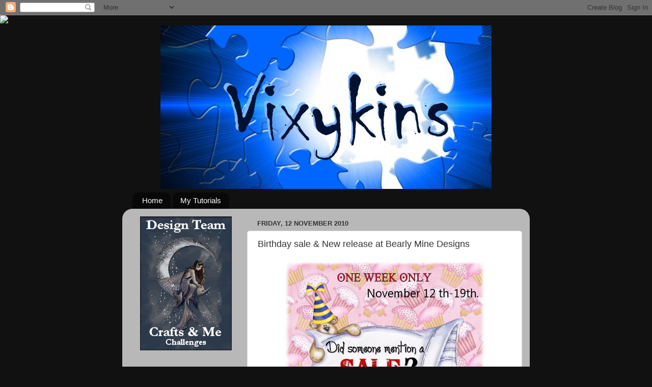

--- FILE ---
content_type: text/html; charset=UTF-8
request_url: https://vixykins.blogspot.com/2010/11/birthday-sale-new-release-at-bearly.html?showComment=1290490475428
body_size: 26977
content:
<!DOCTYPE html>
<html class='v2' dir='ltr' xmlns='http://www.w3.org/1999/xhtml' xmlns:b='http://www.google.com/2005/gml/b' xmlns:data='http://www.google.com/2005/gml/data' xmlns:expr='http://www.google.com/2005/gml/expr'>
<head>
<link href='https://www.blogger.com/static/v1/widgets/335934321-css_bundle_v2.css' rel='stylesheet' type='text/css'/>
<meta content='width=1100' name='viewport'/>
<meta content='text/html; charset=UTF-8' http-equiv='Content-Type'/>
<meta content='blogger' name='generator'/>
<link href='https://vixykins.blogspot.com/favicon.ico' rel='icon' type='image/x-icon'/>
<link href='http://vixykins.blogspot.com/2010/11/birthday-sale-new-release-at-bearly.html' rel='canonical'/>
<link rel="alternate" type="application/atom+xml" title="Vixykins - Atom" href="https://vixykins.blogspot.com/feeds/posts/default" />
<link rel="alternate" type="application/rss+xml" title="Vixykins - RSS" href="https://vixykins.blogspot.com/feeds/posts/default?alt=rss" />
<link rel="service.post" type="application/atom+xml" title="Vixykins - Atom" href="https://www.blogger.com/feeds/1284586946038876188/posts/default" />

<link rel="alternate" type="application/atom+xml" title="Vixykins - Atom" href="https://vixykins.blogspot.com/feeds/7303947990825498385/comments/default" />
<!--Can't find substitution for tag [blog.ieCssRetrofitLinks]-->
<link href='https://blogger.googleusercontent.com/img/b/R29vZ2xl/AVvXsEhNYL6MhOnEHH9JEOk4PFXaF61by4jsJGVGcqH4shvr7PJUQl4CsmQ6BF6hnYd51JOo0HM1k66fLagpTtlm90MJ98MLN6AmZHgYsJqy0ASgcOGMOBfbwC9VvsnY5ukNwDq2WxQ846zIbLLx/s400/Birthday+Sale+Banner.png' rel='image_src'/>
<meta content='http://vixykins.blogspot.com/2010/11/birthday-sale-new-release-at-bearly.html' property='og:url'/>
<meta content='Birthday sale &amp; New release at Bearly Mine Designs' property='og:title'/>
<meta content=' ﻿ Its Donna&#39;s Birthday today over at Bearly Mine Designs  and she is having a sale on all of her amazing digi sets and CD&#39;s from today unti...' property='og:description'/>
<meta content='https://blogger.googleusercontent.com/img/b/R29vZ2xl/AVvXsEhNYL6MhOnEHH9JEOk4PFXaF61by4jsJGVGcqH4shvr7PJUQl4CsmQ6BF6hnYd51JOo0HM1k66fLagpTtlm90MJ98MLN6AmZHgYsJqy0ASgcOGMOBfbwC9VvsnY5ukNwDq2WxQ846zIbLLx/w1200-h630-p-k-no-nu/Birthday+Sale+Banner.png' property='og:image'/>
<title>Vixykins: Birthday sale & New release at Bearly Mine Designs</title>
<style id='page-skin-1' type='text/css'><!--
/*-----------------------------------------------
Blogger Template Style
Name:     Picture Window
Designer: Blogger
URL:      www.blogger.com
----------------------------------------------- */
/* Content
----------------------------------------------- */
body {
font: normal normal 15px Arial, Tahoma, Helvetica, FreeSans, sans-serif;
color: #333333;
background: #111111 url(//themes.googleusercontent.com/image?id=1OACCYOE0-eoTRTfsBuX1NMN9nz599ufI1Jh0CggPFA_sK80AGkIr8pLtYRpNUKPmwtEa) repeat-x fixed top center;
}
html body .region-inner {
min-width: 0;
max-width: 100%;
width: auto;
}
.content-outer {
font-size: 90%;
}
a:link {
text-decoration:none;
color: #336699;
}
a:visited {
text-decoration:none;
color: #6699cc;
}
a:hover {
text-decoration:underline;
color: #33aaff;
}
.content-outer {
background: transparent none repeat scroll top left;
-moz-border-radius: 0;
-webkit-border-radius: 0;
-goog-ms-border-radius: 0;
border-radius: 0;
-moz-box-shadow: 0 0 0 rgba(0, 0, 0, .15);
-webkit-box-shadow: 0 0 0 rgba(0, 0, 0, .15);
-goog-ms-box-shadow: 0 0 0 rgba(0, 0, 0, .15);
box-shadow: 0 0 0 rgba(0, 0, 0, .15);
margin: 20px auto;
}
.content-inner {
padding: 0;
}
/* Header
----------------------------------------------- */
.header-outer {
background: transparent none repeat-x scroll top left;
_background-image: none;
color: #ffffff;
-moz-border-radius: 0;
-webkit-border-radius: 0;
-goog-ms-border-radius: 0;
border-radius: 0;
}
.Header img, .Header #header-inner {
-moz-border-radius: 0;
-webkit-border-radius: 0;
-goog-ms-border-radius: 0;
border-radius: 0;
}
.header-inner .Header .titlewrapper,
.header-inner .Header .descriptionwrapper {
padding-left: 0;
padding-right: 0;
}
.Header h1 {
font: normal normal 36px Arial, Tahoma, Helvetica, FreeSans, sans-serif;
text-shadow: 1px 1px 3px rgba(0, 0, 0, 0.3);
}
.Header h1 a {
color: #ffffff;
}
.Header .description {
font-size: 130%;
}
/* Tabs
----------------------------------------------- */
.tabs-inner {
margin: .5em 20px 0;
padding: 0;
}
.tabs-inner .section {
margin: 0;
}
.tabs-inner .widget ul {
padding: 0;
background: transparent none repeat scroll bottom;
-moz-border-radius: 0;
-webkit-border-radius: 0;
-goog-ms-border-radius: 0;
border-radius: 0;
}
.tabs-inner .widget li {
border: none;
}
.tabs-inner .widget li a {
display: inline-block;
padding: .5em 1em;
margin-right: .25em;
color: #ffffff;
font: normal normal 15px Arial, Tahoma, Helvetica, FreeSans, sans-serif;
-moz-border-radius: 10px 10px 0 0;
-webkit-border-top-left-radius: 10px;
-webkit-border-top-right-radius: 10px;
-goog-ms-border-radius: 10px 10px 0 0;
border-radius: 10px 10px 0 0;
background: transparent url(//www.blogblog.com/1kt/transparent/black50.png) repeat scroll top left;
border-right: 1px solid transparent;
}
.tabs-inner .widget li:first-child a {
padding-left: 1.25em;
-moz-border-radius-topleft: 10px;
-moz-border-radius-bottomleft: 0;
-webkit-border-top-left-radius: 10px;
-webkit-border-bottom-left-radius: 0;
-goog-ms-border-top-left-radius: 10px;
-goog-ms-border-bottom-left-radius: 0;
border-top-left-radius: 10px;
border-bottom-left-radius: 0;
}
.tabs-inner .widget li.selected a,
.tabs-inner .widget li a:hover {
position: relative;
z-index: 1;
background: transparent url(//www.blogblog.com/1kt/transparent/white80.png) repeat scroll bottom;
color: #336699;
-moz-box-shadow: 0 0 3px rgba(0, 0, 0, .15);
-webkit-box-shadow: 0 0 3px rgba(0, 0, 0, .15);
-goog-ms-box-shadow: 0 0 3px rgba(0, 0, 0, .15);
box-shadow: 0 0 3px rgba(0, 0, 0, .15);
}
/* Headings
----------------------------------------------- */
h2 {
font: bold normal 13px Arial, Tahoma, Helvetica, FreeSans, sans-serif;
text-transform: uppercase;
color: #888888;
margin: .5em 0;
}
/* Main
----------------------------------------------- */
.main-outer {
background: transparent url(//www.blogblog.com/1kt/transparent/white80.png) repeat scroll top left;
-moz-border-radius: 20px 20px 0 0;
-webkit-border-top-left-radius: 20px;
-webkit-border-top-right-radius: 20px;
-webkit-border-bottom-left-radius: 0;
-webkit-border-bottom-right-radius: 0;
-goog-ms-border-radius: 20px 20px 0 0;
border-radius: 20px 20px 0 0;
-moz-box-shadow: 0 1px 3px rgba(0, 0, 0, .15);
-webkit-box-shadow: 0 1px 3px rgba(0, 0, 0, .15);
-goog-ms-box-shadow: 0 1px 3px rgba(0, 0, 0, .15);
box-shadow: 0 1px 3px rgba(0, 0, 0, .15);
}
.main-inner {
padding: 15px 20px 20px;
}
.main-inner .column-center-inner {
padding: 0 0;
}
.main-inner .column-left-inner {
padding-left: 0;
}
.main-inner .column-right-inner {
padding-right: 0;
}
/* Posts
----------------------------------------------- */
h3.post-title {
margin: 0;
font: normal normal 18px Arial, Tahoma, Helvetica, FreeSans, sans-serif;
}
.comments h4 {
margin: 1em 0 0;
font: normal normal 18px Arial, Tahoma, Helvetica, FreeSans, sans-serif;
}
.date-header span {
color: #333333;
}
.post-outer {
background-color: #ffffff;
border: solid 1px #dddddd;
-moz-border-radius: 5px;
-webkit-border-radius: 5px;
border-radius: 5px;
-goog-ms-border-radius: 5px;
padding: 15px 20px;
margin: 0 -20px 20px;
}
.post-body {
line-height: 1.4;
font-size: 110%;
position: relative;
}
.post-header {
margin: 0 0 1.5em;
color: #999999;
line-height: 1.6;
}
.post-footer {
margin: .5em 0 0;
color: #999999;
line-height: 1.6;
}
#blog-pager {
font-size: 140%
}
#comments .comment-author {
padding-top: 1.5em;
border-top: dashed 1px #ccc;
border-top: dashed 1px rgba(128, 128, 128, .5);
background-position: 0 1.5em;
}
#comments .comment-author:first-child {
padding-top: 0;
border-top: none;
}
.avatar-image-container {
margin: .2em 0 0;
}
/* Comments
----------------------------------------------- */
.comments .comments-content .icon.blog-author {
background-repeat: no-repeat;
background-image: url([data-uri]);
}
.comments .comments-content .loadmore a {
border-top: 1px solid #33aaff;
border-bottom: 1px solid #33aaff;
}
.comments .continue {
border-top: 2px solid #33aaff;
}
/* Widgets
----------------------------------------------- */
.widget ul, .widget #ArchiveList ul.flat {
padding: 0;
list-style: none;
}
.widget ul li, .widget #ArchiveList ul.flat li {
border-top: dashed 1px #ccc;
border-top: dashed 1px rgba(128, 128, 128, .5);
}
.widget ul li:first-child, .widget #ArchiveList ul.flat li:first-child {
border-top: none;
}
.widget .post-body ul {
list-style: disc;
}
.widget .post-body ul li {
border: none;
}
/* Footer
----------------------------------------------- */
.footer-outer {
color:#cccccc;
background: transparent url(//www.blogblog.com/1kt/transparent/black50.png) repeat scroll top left;
-moz-border-radius: 0 0 20px 20px;
-webkit-border-top-left-radius: 0;
-webkit-border-top-right-radius: 0;
-webkit-border-bottom-left-radius: 20px;
-webkit-border-bottom-right-radius: 20px;
-goog-ms-border-radius: 0 0 20px 20px;
border-radius: 0 0 20px 20px;
-moz-box-shadow: 0 1px 3px rgba(0, 0, 0, .15);
-webkit-box-shadow: 0 1px 3px rgba(0, 0, 0, .15);
-goog-ms-box-shadow: 0 1px 3px rgba(0, 0, 0, .15);
box-shadow: 0 1px 3px rgba(0, 0, 0, .15);
}
.footer-inner {
padding: 10px 20px 20px;
}
.footer-outer a {
color: #99ccee;
}
.footer-outer a:visited {
color: #77aaee;
}
.footer-outer a:hover {
color: #33aaff;
}
.footer-outer .widget h2 {
color: #aaaaaa;
}
/* Mobile
----------------------------------------------- */
html body.mobile {
height: auto;
}
html body.mobile {
min-height: 480px;
background-size: 100% auto;
}
.mobile .body-fauxcolumn-outer {
background: transparent none repeat scroll top left;
}
html .mobile .mobile-date-outer, html .mobile .blog-pager {
border-bottom: none;
background: transparent url(//www.blogblog.com/1kt/transparent/white80.png) repeat scroll top left;
margin-bottom: 10px;
}
.mobile .date-outer {
background: transparent url(//www.blogblog.com/1kt/transparent/white80.png) repeat scroll top left;
}
.mobile .header-outer, .mobile .main-outer,
.mobile .post-outer, .mobile .footer-outer {
-moz-border-radius: 0;
-webkit-border-radius: 0;
-goog-ms-border-radius: 0;
border-radius: 0;
}
.mobile .content-outer,
.mobile .main-outer,
.mobile .post-outer {
background: inherit;
border: none;
}
.mobile .content-outer {
font-size: 100%;
}
.mobile-link-button {
background-color: #336699;
}
.mobile-link-button a:link, .mobile-link-button a:visited {
color: #ffffff;
}
.mobile-index-contents {
color: #333333;
}
.mobile .tabs-inner .PageList .widget-content {
background: transparent url(//www.blogblog.com/1kt/transparent/white80.png) repeat scroll bottom;
color: #336699;
}
.mobile .tabs-inner .PageList .widget-content .pagelist-arrow {
border-left: 1px solid transparent;
}
#Header1 {width:650px;margin:0 auto}
--></style>
<style id='template-skin-1' type='text/css'><!--
body {
min-width: 800px;
}
.content-outer, .content-fauxcolumn-outer, .region-inner {
min-width: 800px;
max-width: 800px;
_width: 800px;
}
.main-inner .columns {
padding-left: 230px;
padding-right: 0px;
}
.main-inner .fauxcolumn-center-outer {
left: 230px;
right: 0px;
/* IE6 does not respect left and right together */
_width: expression(this.parentNode.offsetWidth -
parseInt("230px") -
parseInt("0px") + 'px');
}
.main-inner .fauxcolumn-left-outer {
width: 230px;
}
.main-inner .fauxcolumn-right-outer {
width: 0px;
}
.main-inner .column-left-outer {
width: 230px;
right: 100%;
margin-left: -230px;
}
.main-inner .column-right-outer {
width: 0px;
margin-right: -0px;
}
#layout {
min-width: 0;
}
#layout .content-outer {
min-width: 0;
width: 800px;
}
#layout .region-inner {
min-width: 0;
width: auto;
}
--></style>
<link href='https://www.blogger.com/dyn-css/authorization.css?targetBlogID=1284586946038876188&amp;zx=22c09626-6ada-4c86-8c2f-a110d2f7bf07' media='none' onload='if(media!=&#39;all&#39;)media=&#39;all&#39;' rel='stylesheet'/><noscript><link href='https://www.blogger.com/dyn-css/authorization.css?targetBlogID=1284586946038876188&amp;zx=22c09626-6ada-4c86-8c2f-a110d2f7bf07' rel='stylesheet'/></noscript>
<meta name='google-adsense-platform-account' content='ca-host-pub-1556223355139109'/>
<meta name='google-adsense-platform-domain' content='blogspot.com'/>

</head>
<body class='loading variant-open'>
<div class='navbar section' id='navbar'><div class='widget Navbar' data-version='1' id='Navbar1'><script type="text/javascript">
    function setAttributeOnload(object, attribute, val) {
      if(window.addEventListener) {
        window.addEventListener('load',
          function(){ object[attribute] = val; }, false);
      } else {
        window.attachEvent('onload', function(){ object[attribute] = val; });
      }
    }
  </script>
<div id="navbar-iframe-container"></div>
<script type="text/javascript" src="https://apis.google.com/js/platform.js"></script>
<script type="text/javascript">
      gapi.load("gapi.iframes:gapi.iframes.style.bubble", function() {
        if (gapi.iframes && gapi.iframes.getContext) {
          gapi.iframes.getContext().openChild({
              url: 'https://www.blogger.com/navbar/1284586946038876188?po\x3d7303947990825498385\x26origin\x3dhttps://vixykins.blogspot.com',
              where: document.getElementById("navbar-iframe-container"),
              id: "navbar-iframe"
          });
        }
      });
    </script><script type="text/javascript">
(function() {
var script = document.createElement('script');
script.type = 'text/javascript';
script.src = '//pagead2.googlesyndication.com/pagead/js/google_top_exp.js';
var head = document.getElementsByTagName('head')[0];
if (head) {
head.appendChild(script);
}})();
</script>
</div></div>
<div class='body-fauxcolumns'>
<div class='fauxcolumn-outer body-fauxcolumn-outer'>
<div class='cap-top'>
<div class='cap-left'></div>
<div class='cap-right'></div>
</div>
<div class='fauxborder-left'>
<div class='fauxborder-right'></div>
<div class='fauxcolumn-inner'>
</div>
</div>
<div class='cap-bottom'>
<div class='cap-left'></div>
<div class='cap-right'></div>
</div>
</div>
</div>
<div class='content'>
<div class='content-fauxcolumns'>
<div class='fauxcolumn-outer content-fauxcolumn-outer'>
<div class='cap-top'>
<div class='cap-left'></div>
<div class='cap-right'></div>
</div>
<div class='fauxborder-left'>
<div class='fauxborder-right'></div>
<div class='fauxcolumn-inner'>
</div>
</div>
<div class='cap-bottom'>
<div class='cap-left'></div>
<div class='cap-right'></div>
</div>
</div>
</div>
<div class='content-outer'>
<div class='content-cap-top cap-top'>
<div class='cap-left'></div>
<div class='cap-right'></div>
</div>
<div class='fauxborder-left content-fauxborder-left'>
<div class='fauxborder-right content-fauxborder-right'></div>
<div class='content-inner'>
<header>
<div class='header-outer'>
<div class='header-cap-top cap-top'>
<div class='cap-left'></div>
<div class='cap-right'></div>
</div>
<div class='fauxborder-left header-fauxborder-left'>
<div class='fauxborder-right header-fauxborder-right'></div>
<div class='region-inner header-inner'>
<div class='header section' id='header'><div class='widget Header' data-version='1' id='Header1'>
<div id='header-inner'>
<a href='https://vixykins.blogspot.com/' style='display: block'>
<img alt='Vixykins' height='321px; ' id='Header1_headerimg' src='https://blogger.googleusercontent.com/img/b/R29vZ2xl/AVvXsEiXxg0rksMkh4NWBypbAj_ypigXVSF2xe9FtvFtwtsYhG_CgaNvQw5UPb-DuVNewh6OKwT02ij848NLPMP3H8k05T_gQ6PVBN5CyHZKfGl2rVQcpLc91YXK1BslJilMYTrLbmwOYmPibfs/s1600-r/vixybanner.jpg' style='display: block' width='721px; '/>
</a>
</div>
</div></div>
</div>
</div>
<div class='header-cap-bottom cap-bottom'>
<div class='cap-left'></div>
<div class='cap-right'></div>
</div>
</div>
</header>
<div class='tabs-outer'>
<div class='tabs-cap-top cap-top'>
<div class='cap-left'></div>
<div class='cap-right'></div>
</div>
<div class='fauxborder-left tabs-fauxborder-left'>
<div class='fauxborder-right tabs-fauxborder-right'></div>
<div class='region-inner tabs-inner'>
<div class='tabs section' id='crosscol'><div class='widget PageList' data-version='1' id='PageList1'>
<h2>Pages</h2>
<div class='widget-content'>
<ul>
<li>
<a href='https://vixykins.blogspot.com/'>Home</a>
</li>
<li>
<a href='https://vixykins.blogspot.com/p/my-tutorials.html'>My Tutorials</a>
</li>
</ul>
<div class='clear'></div>
</div>
</div></div>
<div class='tabs no-items section' id='crosscol-overflow'></div>
</div>
</div>
<div class='tabs-cap-bottom cap-bottom'>
<div class='cap-left'></div>
<div class='cap-right'></div>
</div>
</div>
<div class='main-outer'>
<div class='main-cap-top cap-top'>
<div class='cap-left'></div>
<div class='cap-right'></div>
</div>
<div class='fauxborder-left main-fauxborder-left'>
<div class='fauxborder-right main-fauxborder-right'></div>
<div class='region-inner main-inner'>
<div class='columns fauxcolumns'>
<div class='fauxcolumn-outer fauxcolumn-center-outer'>
<div class='cap-top'>
<div class='cap-left'></div>
<div class='cap-right'></div>
</div>
<div class='fauxborder-left'>
<div class='fauxborder-right'></div>
<div class='fauxcolumn-inner'>
</div>
</div>
<div class='cap-bottom'>
<div class='cap-left'></div>
<div class='cap-right'></div>
</div>
</div>
<div class='fauxcolumn-outer fauxcolumn-left-outer'>
<div class='cap-top'>
<div class='cap-left'></div>
<div class='cap-right'></div>
</div>
<div class='fauxborder-left'>
<div class='fauxborder-right'></div>
<div class='fauxcolumn-inner'>
</div>
</div>
<div class='cap-bottom'>
<div class='cap-left'></div>
<div class='cap-right'></div>
</div>
</div>
<div class='fauxcolumn-outer fauxcolumn-right-outer'>
<div class='cap-top'>
<div class='cap-left'></div>
<div class='cap-right'></div>
</div>
<div class='fauxborder-left'>
<div class='fauxborder-right'></div>
<div class='fauxcolumn-inner'>
</div>
</div>
<div class='cap-bottom'>
<div class='cap-left'></div>
<div class='cap-right'></div>
</div>
</div>
<!-- corrects IE6 width calculation -->
<div class='columns-inner'>
<div class='column-center-outer'>
<div class='column-center-inner'>
<div class='main section' id='main'><div class='widget Blog' data-version='1' id='Blog1'>
<div class='blog-posts hfeed'>

          <div class="date-outer">
        
<h2 class='date-header'><span>Friday, 12 November 2010</span></h2>

          <div class="date-posts">
        
<div class='post-outer'>
<div class='post hentry' itemprop='blogPost' itemscope='itemscope' itemtype='http://schema.org/BlogPosting'>
<meta content='https://blogger.googleusercontent.com/img/b/R29vZ2xl/AVvXsEhNYL6MhOnEHH9JEOk4PFXaF61by4jsJGVGcqH4shvr7PJUQl4CsmQ6BF6hnYd51JOo0HM1k66fLagpTtlm90MJ98MLN6AmZHgYsJqy0ASgcOGMOBfbwC9VvsnY5ukNwDq2WxQ846zIbLLx/s400/Birthday+Sale+Banner.png' itemprop='image_url'/>
<meta content='1284586946038876188' itemprop='blogId'/>
<meta content='7303947990825498385' itemprop='postId'/>
<a name='7303947990825498385'></a>
<h3 class='post-title entry-title' itemprop='name'>
Birthday sale & New release at Bearly Mine Designs
</h3>
<div class='post-header'>
<div class='post-header-line-1'></div>
</div>
<div class='post-body entry-content' id='post-body-7303947990825498385' itemprop='description articleBody'>
<div class="separator" style="clear: both; text-align: center;"><a href="http://bmd-creations.blogspot.com/"><img border="0" height="375" px="true" src="https://blogger.googleusercontent.com/img/b/R29vZ2xl/AVvXsEhNYL6MhOnEHH9JEOk4PFXaF61by4jsJGVGcqH4shvr7PJUQl4CsmQ6BF6hnYd51JOo0HM1k66fLagpTtlm90MJ98MLN6AmZHgYsJqy0ASgcOGMOBfbwC9VvsnY5ukNwDq2WxQ846zIbLLx/s400/Birthday+Sale+Banner.png" width="400" /></a></div><div class="separator" style="clear: both; text-align: center;"><br />
</div><div align="left" class="separator" style="clear: both; text-align: center;">&#65279;</div>Its Donna's Birthday today over at <a href="http://bmd-creations.blogspot.com/">Bearly Mine Designs</a> and she is having a sale on all of her amazing digi sets and CD's from today until 19th Nov.&nbsp; She is also celebrating her new release digi set <strong><a href="http://bmd-creations.blogspot.com/p/digi-sets.html">Christmas Dreams</a></strong>, these are stunning!<br />
I've used Donna's digi papers for over a year now and the advantage I get from them is they are unlimited.&nbsp; I tend to make my inserts when the card is ready to be dispatched somewhere which may be quite soon or a while after I've made it and I never have any trouble looking for a piece of matching paper to go on the inside and finding I've run out, I just print another one off - simples!&nbsp; <br />
<br />
The card I've made today I used one of the papers from the new Christmas Dreams set which has the most beautiful hanging heart but it seemed such a shame to cover it so I've used a sheet as the backing then cut 2 squares out of another sheet and layered these over the top so the heart shows again :D<br />
I've coloured Tilda with promarkers using cool aqua around the edges of the clothes and the blender pen to get the really pale shade with added sparkle on the lace on the clothes, stars and around the edges of the backing and squares and the heart.&nbsp; She's sat on a shaker I made with a Nellie Snellen die, I've no idea why I made a shaker as I'm usually rubbish at them but the mood struck!<br />
<br />
Anyhow I'm entering this into the following challenges:<br />
<br />
<a href="http://totallytilda.blogspot.com/">Totally Tilda - Icy Christmas Tilda</a><br />
<a href="http://ilovepromarkers.blogspot.com/">I Love Promarkers - Icy Colours (Entry #2)</a><br />
<a href="http://bellichallenge.blogspot.com/2010/11/belli-challenge-104-old-new-borrowed-or.html">Creative Belli - Old, New, Borrowed, Blue</a> (Old - the glitter snow in the shaker which is about 6 years old!&nbsp; New - The new release DP's, Borrowed - Tilda stamp borrowed from Ms Dolphin, Blue - yep!)<br />
<a href="http://abcchristmaschallenge.blogspot.com/">ABC Christmas - Winter Wonderland</a><br />
<a href="http://aspoonfullofsugarchallenge.blogspot.com/">A Spoonful of Sugar - Snowflakes</a><br />
<a href="http://papersundaes.blogspot.com/">Paper Sundaes - Let it Snow</a><br />
<a href="http://craftycalendarchallenge.blogspot.com/">Crafty Calendar - Winter Snowflakes</a><br />
<br />
Thanks for looking!<br />
<br />
<br />
<div class="separator" style="clear: both; text-align: center;"><a href="https://blogger.googleusercontent.com/img/b/R29vZ2xl/AVvXsEgXm6TOSHqvyrnSZUCL9AjXpRHiNIR7wjwVtbuyucdMabPsb2avKkD3DFaq8GemUJ1hWgQA1MsPXIss_EiGVAUiLZBmH0SJr8UldEZNSe8BrUvj553AIzAYZnlFgckLdCgGTlNvg_hXOAkF/s1600/CIMG6405.JPG" imageanchor="1" style="margin-left: 1em; margin-right: 1em;"><img border="0" height="400" px="true" src="https://blogger.googleusercontent.com/img/b/R29vZ2xl/AVvXsEgXm6TOSHqvyrnSZUCL9AjXpRHiNIR7wjwVtbuyucdMabPsb2avKkD3DFaq8GemUJ1hWgQA1MsPXIss_EiGVAUiLZBmH0SJr8UldEZNSe8BrUvj553AIzAYZnlFgckLdCgGTlNvg_hXOAkF/s400/CIMG6405.JPG" width="385" /></a></div><br />
<div class="separator" style="clear: both; text-align: center;"><a href="https://blogger.googleusercontent.com/img/b/R29vZ2xl/AVvXsEjukaIQXH2dLMFdPMlSKO6OqDaO3tQvnweqV_b4BlwedtODHjr1u-E4BxbXa6NwyG0cvzUqz6i4Vcp7iFLkvyo0aAK05RGdmWgcytDoJTQUkfKetwLAryGXCaU28VvScK1GXG7J0vMBgi4D/s1600/CIMG6412.JPG" imageanchor="1" style="margin-left: 1em; margin-right: 1em;"><img border="0" height="400" px="true" src="https://blogger.googleusercontent.com/img/b/R29vZ2xl/AVvXsEjukaIQXH2dLMFdPMlSKO6OqDaO3tQvnweqV_b4BlwedtODHjr1u-E4BxbXa6NwyG0cvzUqz6i4Vcp7iFLkvyo0aAK05RGdmWgcytDoJTQUkfKetwLAryGXCaU28VvScK1GXG7J0vMBgi4D/s400/CIMG6412.JPG" width="300" /></a></div><br />
<div class="separator" style="clear: both; text-align: center;"><a href="https://blogger.googleusercontent.com/img/b/R29vZ2xl/AVvXsEhv82G1NjH9V9yjWRZTmN5t1MBQ1DzHORQLfEf8IvG6aH_pojxS_MAKpYOEKwNKrQyP-SszbRyuC70T4Y3OPTZsZHzLm6vqTq7m6IPiKXIYHNxF9qoyzCwu70bUPChHcDdtV_HqA7C2fWwu/s1600/CIMG6411.JPG" imageanchor="1" style="margin-left: 1em; margin-right: 1em;"><img border="0" height="300" px="true" src="https://blogger.googleusercontent.com/img/b/R29vZ2xl/AVvXsEhv82G1NjH9V9yjWRZTmN5t1MBQ1DzHORQLfEf8IvG6aH_pojxS_MAKpYOEKwNKrQyP-SszbRyuC70T4Y3OPTZsZHzLm6vqTq7m6IPiKXIYHNxF9qoyzCwu70bUPChHcDdtV_HqA7C2fWwu/s400/CIMG6411.JPG" width="400" /></a></div>
<div style='clear: both;'></div>
</div>
<div class='post-footer'>
<div class='post-footer-line post-footer-line-1'><span class='post-author vcard'>
Posted by
<span class='fn' itemprop='author' itemscope='itemscope' itemtype='http://schema.org/Person'>
<meta content='https://www.blogger.com/profile/10711503850883838421' itemprop='url'/>
<a class='g-profile' href='https://www.blogger.com/profile/10711503850883838421' rel='author' title='author profile'>
<span itemprop='name'>Vixykins</span>
</a>
</span>
</span>
<span class='post-timestamp'>
at
<meta content='http://vixykins.blogspot.com/2010/11/birthday-sale-new-release-at-bearly.html' itemprop='url'/>
<a class='timestamp-link' href='https://vixykins.blogspot.com/2010/11/birthday-sale-new-release-at-bearly.html' rel='bookmark' title='permanent link'><abbr class='published' itemprop='datePublished' title='2010-11-12T23:42:00Z'>23:42</abbr></a>
</span>
<span class='post-comment-link'>
</span>
<span class='post-icons'>
<span class='item-control blog-admin pid-921178672'>
<a href='https://www.blogger.com/post-edit.g?blogID=1284586946038876188&postID=7303947990825498385&from=pencil' title='Edit Post'>
<img alt='' class='icon-action' height='18' src='https://resources.blogblog.com/img/icon18_edit_allbkg.gif' width='18'/>
</a>
</span>
</span>
<div class='post-share-buttons goog-inline-block'>
<a class='goog-inline-block share-button sb-email' href='https://www.blogger.com/share-post.g?blogID=1284586946038876188&postID=7303947990825498385&target=email' target='_blank' title='Email This'><span class='share-button-link-text'>Email This</span></a><a class='goog-inline-block share-button sb-blog' href='https://www.blogger.com/share-post.g?blogID=1284586946038876188&postID=7303947990825498385&target=blog' onclick='window.open(this.href, "_blank", "height=270,width=475"); return false;' target='_blank' title='BlogThis!'><span class='share-button-link-text'>BlogThis!</span></a><a class='goog-inline-block share-button sb-twitter' href='https://www.blogger.com/share-post.g?blogID=1284586946038876188&postID=7303947990825498385&target=twitter' target='_blank' title='Share to X'><span class='share-button-link-text'>Share to X</span></a><a class='goog-inline-block share-button sb-facebook' href='https://www.blogger.com/share-post.g?blogID=1284586946038876188&postID=7303947990825498385&target=facebook' onclick='window.open(this.href, "_blank", "height=430,width=640"); return false;' target='_blank' title='Share to Facebook'><span class='share-button-link-text'>Share to Facebook</span></a><a class='goog-inline-block share-button sb-pinterest' href='https://www.blogger.com/share-post.g?blogID=1284586946038876188&postID=7303947990825498385&target=pinterest' target='_blank' title='Share to Pinterest'><span class='share-button-link-text'>Share to Pinterest</span></a>
</div>
</div>
<div class='post-footer-line post-footer-line-2'><span class='post-labels'>
Labels:
<a href='https://vixykins.blogspot.com/search/label/bearly%20mine%20designs' rel='tag'>bearly mine designs</a>,
<a href='https://vixykins.blogspot.com/search/label/blue%20promarkers' rel='tag'>blue promarkers</a>,
<a href='https://vixykins.blogspot.com/search/label/just%20magnolia' rel='tag'>just magnolia</a>,
<a href='https://vixykins.blogspot.com/search/label/tilda%20in%20blue' rel='tag'>tilda in blue</a>
</span>
</div>
<div class='post-footer-line post-footer-line-3'><span class='reaction-buttons'>
</span>
</div>
</div>
</div>
<div class='comments' id='comments'>
<a name='comments'></a>
<h4>19 comments:</h4>
<div id='Blog1_comments-block-wrapper'>
<dl class='avatar-comment-indent' id='comments-block'>
<dt class='comment-author ' id='c2524972249036652546'>
<a name='c2524972249036652546'></a>
<div class="avatar-image-container vcard"><span dir="ltr"><a href="https://www.blogger.com/profile/06807074640577877058" target="" rel="nofollow" onclick="" class="avatar-hovercard" id="av-2524972249036652546-06807074640577877058"><img src="https://resources.blogblog.com/img/blank.gif" width="35" height="35" class="delayLoad" style="display: none;" longdesc="//blogger.googleusercontent.com/img/b/R29vZ2xl/AVvXsEiLtR61rYipNsDRLAbKxNMO40ANbGkWEnZPtvDAkYjOhCEsOjrNPE0XYyvReFTWrZcOFjfkVilIe36-08VOilIcwzwexddCZeEap8zloX0oUrAVZGnkmU5prmKmkMZVBA/s45-c/k.jpg" alt="" title="Karen">

<noscript><img src="//blogger.googleusercontent.com/img/b/R29vZ2xl/AVvXsEiLtR61rYipNsDRLAbKxNMO40ANbGkWEnZPtvDAkYjOhCEsOjrNPE0XYyvReFTWrZcOFjfkVilIe36-08VOilIcwzwexddCZeEap8zloX0oUrAVZGnkmU5prmKmkMZVBA/s45-c/k.jpg" width="35" height="35" class="photo" alt=""></noscript></a></span></div>
<a href='https://www.blogger.com/profile/06807074640577877058' rel='nofollow'>Karen</a>
said...
</dt>
<dd class='comment-body' id='Blog1_cmt-2524972249036652546'>
<p>
Ooooh, this is pretty Vix, love the backing papers too, thanks for joniing us at I &#9829; ProMarkers.<br />xx
</p>
</dd>
<dd class='comment-footer'>
<span class='comment-timestamp'>
<a href='https://vixykins.blogspot.com/2010/11/birthday-sale-new-release-at-bearly.html?showComment=1289608473253#c2524972249036652546' title='comment permalink'>
13 November 2010 at 00:34
</a>
<span class='item-control blog-admin pid-647587993'>
<a class='comment-delete' href='https://www.blogger.com/comment/delete/1284586946038876188/2524972249036652546' title='Delete Comment'>
<img src='https://resources.blogblog.com/img/icon_delete13.gif'/>
</a>
</span>
</span>
</dd>
<dt class='comment-author ' id='c2034116537619370573'>
<a name='c2034116537619370573'></a>
<div class="avatar-image-container vcard"><span dir="ltr"><a href="https://www.blogger.com/profile/09489981161961618072" target="" rel="nofollow" onclick="" class="avatar-hovercard" id="av-2034116537619370573-09489981161961618072"><img src="https://resources.blogblog.com/img/blank.gif" width="35" height="35" class="delayLoad" style="display: none;" longdesc="//blogger.googleusercontent.com/img/b/R29vZ2xl/AVvXsEjJk0f-2vsjWp-jlSGs3pTgVfUkpPhaUFMh7XlrjxcwSZ6e4ORNJtfSEk11w-qY_jZNr0DUUYIr9ZNhtKfWei7JAO0DJ4OVvs7_vFzYYzTS0Z82RODNyK9RtbatEh20lg/s45-c/CHIBI+COR.jpg" alt="" title="Cor*">

<noscript><img src="//blogger.googleusercontent.com/img/b/R29vZ2xl/AVvXsEjJk0f-2vsjWp-jlSGs3pTgVfUkpPhaUFMh7XlrjxcwSZ6e4ORNJtfSEk11w-qY_jZNr0DUUYIr9ZNhtKfWei7JAO0DJ4OVvs7_vFzYYzTS0Z82RODNyK9RtbatEh20lg/s45-c/CHIBI+COR.jpg" width="35" height="35" class="photo" alt=""></noscript></a></span></div>
<a href='https://www.blogger.com/profile/09489981161961618072' rel='nofollow'>Cor*</a>
said...
</dt>
<dd class='comment-body' id='Blog1_cmt-2034116537619370573'>
<p>
Vix, u r kidding me?&gt; This is fricken drop dead gorgeous! love the bling and the layout, that heart totally looks like it&#39;s just hanging there! I am biased, cuz I LOVE YOUR WORKS......hey, tips on what kind of spritzers/glimmer mists to look for. I am headed for a big time shopping spree in the USA and wanna get some good stuffs.......what&#39;s your preference! {PS- thanks for joining the Totally Tilda challenge girlfriend) MWAH!
</p>
</dd>
<dd class='comment-footer'>
<span class='comment-timestamp'>
<a href='https://vixykins.blogspot.com/2010/11/birthday-sale-new-release-at-bearly.html?showComment=1289621885382#c2034116537619370573' title='comment permalink'>
13 November 2010 at 04:18
</a>
<span class='item-control blog-admin pid-1792522358'>
<a class='comment-delete' href='https://www.blogger.com/comment/delete/1284586946038876188/2034116537619370573' title='Delete Comment'>
<img src='https://resources.blogblog.com/img/icon_delete13.gif'/>
</a>
</span>
</span>
</dd>
<dt class='comment-author ' id='c3935065835860517526'>
<a name='c3935065835860517526'></a>
<div class="avatar-image-container vcard"><span dir="ltr"><a href="https://www.blogger.com/profile/11280246860537638801" target="" rel="nofollow" onclick="" class="avatar-hovercard" id="av-3935065835860517526-11280246860537638801"><img src="https://resources.blogblog.com/img/blank.gif" width="35" height="35" class="delayLoad" style="display: none;" longdesc="//blogger.googleusercontent.com/img/b/R29vZ2xl/AVvXsEhOHPzakMbDmsm7eQvPyMvwCfbrWaA63IKXEwY1H0sgIrFvEKoGilkPry3RIgEkLVlP4FGP2351zP6q33Cpron6tXzo_oIVmf7aQwvEK9xCWLAYIXYgGKMF_BgvXFl1FQ/s45-c/*" alt="" title="Bella&acute;s Bastelecke">

<noscript><img src="//blogger.googleusercontent.com/img/b/R29vZ2xl/AVvXsEhOHPzakMbDmsm7eQvPyMvwCfbrWaA63IKXEwY1H0sgIrFvEKoGilkPry3RIgEkLVlP4FGP2351zP6q33Cpron6tXzo_oIVmf7aQwvEK9xCWLAYIXYgGKMF_BgvXFl1FQ/s45-c/*" width="35" height="35" class="photo" alt=""></noscript></a></span></div>
<a href='https://www.blogger.com/profile/11280246860537638801' rel='nofollow'>Bella&#180;s Bastelecke</a>
said...
</dt>
<dd class='comment-body' id='Blog1_cmt-3935065835860517526'>
<p>
very sweet..........beautiful image and fab papers........<br /><br />Hugs<br />Judith
</p>
</dd>
<dd class='comment-footer'>
<span class='comment-timestamp'>
<a href='https://vixykins.blogspot.com/2010/11/birthday-sale-new-release-at-bearly.html?showComment=1289629948655#c3935065835860517526' title='comment permalink'>
13 November 2010 at 06:32
</a>
<span class='item-control blog-admin pid-1395302573'>
<a class='comment-delete' href='https://www.blogger.com/comment/delete/1284586946038876188/3935065835860517526' title='Delete Comment'>
<img src='https://resources.blogblog.com/img/icon_delete13.gif'/>
</a>
</span>
</span>
</dd>
<dt class='comment-author ' id='c8476021411773595910'>
<a name='c8476021411773595910'></a>
<div class="avatar-image-container vcard"><span dir="ltr"><a href="https://www.blogger.com/profile/14472828435487748085" target="" rel="nofollow" onclick="" class="avatar-hovercard" id="av-8476021411773595910-14472828435487748085"><img src="https://resources.blogblog.com/img/blank.gif" width="35" height="35" class="delayLoad" style="display: none;" longdesc="//blogger.googleusercontent.com/img/b/R29vZ2xl/AVvXsEgfuYne12k4xXWb65apcBxOrvogh4cZoP_k43zQTr4n9H2QUPU8Iy-X6zFeS1Ri_WbrLD5LNQRUWI0zS9B6a3cn3MuX9DJXY76BPZ6QHvrL6MKCURW_Gl9Q-qL6aUXI3Q/s45-c/*" alt="" title="Nicki">

<noscript><img src="//blogger.googleusercontent.com/img/b/R29vZ2xl/AVvXsEgfuYne12k4xXWb65apcBxOrvogh4cZoP_k43zQTr4n9H2QUPU8Iy-X6zFeS1Ri_WbrLD5LNQRUWI0zS9B6a3cn3MuX9DJXY76BPZ6QHvrL6MKCURW_Gl9Q-qL6aUXI3Q/s45-c/*" width="35" height="35" class="photo" alt=""></noscript></a></span></div>
<a href='https://www.blogger.com/profile/14472828435487748085' rel='nofollow'>Nicki</a>
said...
</dt>
<dd class='comment-body' id='Blog1_cmt-8476021411773595910'>
<p>
Gorgeous sparkly shimmery card Vix, I love a bit of bling for Christmas!<br /><br />I&#39;ve left a little something for you on my blog - <a href="http://littletedcards.blogspot.com/2010/11/my-blog-has-attitude-award.html" rel="nofollow">here</a> - hope you enjoy.<br /><br />Nicki, xx
</p>
</dd>
<dd class='comment-footer'>
<span class='comment-timestamp'>
<a href='https://vixykins.blogspot.com/2010/11/birthday-sale-new-release-at-bearly.html?showComment=1289642543254#c8476021411773595910' title='comment permalink'>
13 November 2010 at 10:02
</a>
<span class='item-control blog-admin pid-1960007504'>
<a class='comment-delete' href='https://www.blogger.com/comment/delete/1284586946038876188/8476021411773595910' title='Delete Comment'>
<img src='https://resources.blogblog.com/img/icon_delete13.gif'/>
</a>
</span>
</span>
</dd>
<dt class='comment-author ' id='c1186048506682457792'>
<a name='c1186048506682457792'></a>
<div class="avatar-image-container vcard"><span dir="ltr"><a href="https://www.blogger.com/profile/06439158854558944196" target="" rel="nofollow" onclick="" class="avatar-hovercard" id="av-1186048506682457792-06439158854558944196"><img src="https://resources.blogblog.com/img/blank.gif" width="35" height="35" class="delayLoad" style="display: none;" longdesc="//blogger.googleusercontent.com/img/b/R29vZ2xl/AVvXsEgjVGKXB7kCIzOVGEKVPCNNCPhPAm1hihvU_3z7KBQ7_PJNr3ZExZpQveeoTksR6Enp3xO6oqKb8nFcpTibLg_fcqzMUZhptGyhwSqEXKCIw5y8BaLHQ7lgJUrvIq8/s45-c/sumsg1b.gif" alt="" title="Kathleen">

<noscript><img src="//blogger.googleusercontent.com/img/b/R29vZ2xl/AVvXsEgjVGKXB7kCIzOVGEKVPCNNCPhPAm1hihvU_3z7KBQ7_PJNr3ZExZpQveeoTksR6Enp3xO6oqKb8nFcpTibLg_fcqzMUZhptGyhwSqEXKCIw5y8BaLHQ7lgJUrvIq8/s45-c/sumsg1b.gif" width="35" height="35" class="photo" alt=""></noscript></a></span></div>
<a href='https://www.blogger.com/profile/06439158854558944196' rel='nofollow'>Kathleen</a>
said...
</dt>
<dd class='comment-body' id='Blog1_cmt-1186048506682457792'>
<p>
Stunning card, love the detail and the papers. Thank you for joining us this week at I &#9829; Promarkers
</p>
</dd>
<dd class='comment-footer'>
<span class='comment-timestamp'>
<a href='https://vixykins.blogspot.com/2010/11/birthday-sale-new-release-at-bearly.html?showComment=1289651204501#c1186048506682457792' title='comment permalink'>
13 November 2010 at 12:26
</a>
<span class='item-control blog-admin pid-1936090564'>
<a class='comment-delete' href='https://www.blogger.com/comment/delete/1284586946038876188/1186048506682457792' title='Delete Comment'>
<img src='https://resources.blogblog.com/img/icon_delete13.gif'/>
</a>
</span>
</span>
</dd>
<dt class='comment-author ' id='c1306589906714161981'>
<a name='c1306589906714161981'></a>
<div class="avatar-image-container avatar-stock"><span dir="ltr"><a href="https://www.blogger.com/profile/16590110511505485502" target="" rel="nofollow" onclick="" class="avatar-hovercard" id="av-1306589906714161981-16590110511505485502"><img src="//www.blogger.com/img/blogger_logo_round_35.png" width="35" height="35" alt="" title="Tine">

</a></span></div>
<a href='https://www.blogger.com/profile/16590110511505485502' rel='nofollow'>Tine</a>
said...
</dt>
<dd class='comment-body' id='Blog1_cmt-1306589906714161981'>
<p>
Great frosty looking card, and l love Tilda&#39;s blue hair and how it matches her socks. Lovely card. Thanks for joining us at I &#9829; Promarkers and I hope to see you again at our next challenge too.<br />Tine :)
</p>
</dd>
<dd class='comment-footer'>
<span class='comment-timestamp'>
<a href='https://vixykins.blogspot.com/2010/11/birthday-sale-new-release-at-bearly.html?showComment=1289665677247#c1306589906714161981' title='comment permalink'>
13 November 2010 at 16:27
</a>
<span class='item-control blog-admin pid-1334952367'>
<a class='comment-delete' href='https://www.blogger.com/comment/delete/1284586946038876188/1306589906714161981' title='Delete Comment'>
<img src='https://resources.blogblog.com/img/icon_delete13.gif'/>
</a>
</span>
</span>
</dd>
<dt class='comment-author ' id='c3650569053017621738'>
<a name='c3650569053017621738'></a>
<div class="avatar-image-container vcard"><span dir="ltr"><a href="https://www.blogger.com/profile/17864663688444912873" target="" rel="nofollow" onclick="" class="avatar-hovercard" id="av-3650569053017621738-17864663688444912873"><img src="https://resources.blogblog.com/img/blank.gif" width="35" height="35" class="delayLoad" style="display: none;" longdesc="//blogger.googleusercontent.com/img/b/R29vZ2xl/AVvXsEgGB7QQ70lNwe8WDCiRywPLkST6kWKAXCb1HDtHHG8YJCELOqncTwpn-DjokFA_fHFX1NS0aIKIhYRaSL5snweQBHroRatqeBfeXIYx-4r0107sxPK3yAy5MKUbLLhSJw/s45-c/My+bob+copy.jpg" alt="" title="Lorraine">

<noscript><img src="//blogger.googleusercontent.com/img/b/R29vZ2xl/AVvXsEgGB7QQ70lNwe8WDCiRywPLkST6kWKAXCb1HDtHHG8YJCELOqncTwpn-DjokFA_fHFX1NS0aIKIhYRaSL5snweQBHroRatqeBfeXIYx-4r0107sxPK3yAy5MKUbLLhSJw/s45-c/My+bob+copy.jpg" width="35" height="35" class="photo" alt=""></noscript></a></span></div>
<a href='https://www.blogger.com/profile/17864663688444912873' rel='nofollow'>Lorraine</a>
said...
</dt>
<dd class='comment-body' id='Blog1_cmt-3650569053017621738'>
<p>
Fabulous as always, Vix.  Love all the details on it.  Thanks for taking part at I &#9829; Promarkers again this week.
</p>
</dd>
<dd class='comment-footer'>
<span class='comment-timestamp'>
<a href='https://vixykins.blogspot.com/2010/11/birthday-sale-new-release-at-bearly.html?showComment=1289672406921#c3650569053017621738' title='comment permalink'>
13 November 2010 at 18:20
</a>
<span class='item-control blog-admin pid-1229613381'>
<a class='comment-delete' href='https://www.blogger.com/comment/delete/1284586946038876188/3650569053017621738' title='Delete Comment'>
<img src='https://resources.blogblog.com/img/icon_delete13.gif'/>
</a>
</span>
</span>
</dd>
<dt class='comment-author ' id='c5141495125665240591'>
<a name='c5141495125665240591'></a>
<div class="avatar-image-container vcard"><span dir="ltr"><a href="https://www.blogger.com/profile/01281000970638522699" target="" rel="nofollow" onclick="" class="avatar-hovercard" id="av-5141495125665240591-01281000970638522699"><img src="https://resources.blogblog.com/img/blank.gif" width="35" height="35" class="delayLoad" style="display: none;" longdesc="//blogger.googleusercontent.com/img/b/R29vZ2xl/AVvXsEgi8LQz1JMC_fu0lTNWdQQlBA3NGQ97Yw4XeqAy2VBtjoeVWcmeCDWsCkL1GpWhLb1yqIn5jJytqPPlWjLDhZLYdkL40Kw-gJEujT3WrITxErJdsqYgtqsv4C27QQLnag/s45-c/135076_1704018036784_4996280_o.jpg" alt="" title="Nannieflash">

<noscript><img src="//blogger.googleusercontent.com/img/b/R29vZ2xl/AVvXsEgi8LQz1JMC_fu0lTNWdQQlBA3NGQ97Yw4XeqAy2VBtjoeVWcmeCDWsCkL1GpWhLb1yqIn5jJytqPPlWjLDhZLYdkL40Kw-gJEujT3WrITxErJdsqYgtqsv4C27QQLnag/s45-c/135076_1704018036784_4996280_o.jpg" width="35" height="35" class="photo" alt=""></noscript></a></span></div>
<a href='https://www.blogger.com/profile/01281000970638522699' rel='nofollow'>Nannieflash</a>
said...
</dt>
<dd class='comment-body' id='Blog1_cmt-5141495125665240591'>
<p>
Youve done a brilliant job of this Vixy, love the image and your card design with the papers is stunning. With love and hugs Shirleyxxxx
</p>
</dd>
<dd class='comment-footer'>
<span class='comment-timestamp'>
<a href='https://vixykins.blogspot.com/2010/11/birthday-sale-new-release-at-bearly.html?showComment=1289673884178#c5141495125665240591' title='comment permalink'>
13 November 2010 at 18:44
</a>
<span class='item-control blog-admin pid-707453051'>
<a class='comment-delete' href='https://www.blogger.com/comment/delete/1284586946038876188/5141495125665240591' title='Delete Comment'>
<img src='https://resources.blogblog.com/img/icon_delete13.gif'/>
</a>
</span>
</span>
</dd>
<dt class='comment-author ' id='c2074909157951200731'>
<a name='c2074909157951200731'></a>
<div class="avatar-image-container vcard"><span dir="ltr"><a href="https://www.blogger.com/profile/08329188208056616484" target="" rel="nofollow" onclick="" class="avatar-hovercard" id="av-2074909157951200731-08329188208056616484"><img src="https://resources.blogblog.com/img/blank.gif" width="35" height="35" class="delayLoad" style="display: none;" longdesc="//blogger.googleusercontent.com/img/b/R29vZ2xl/AVvXsEh5RLNBN8LlSPTmKls_hQZBqrJTUvVZwl_E9-YpZAAxM3IVLXWU-L1vF3wuzrnC_P0OZm9PyCiCNyxuXG8j5QnhAG2AHOhmyFVHxYHmEVQcZ0_v3LcYQXT00P1Od71A1CY/s45-c/Jeanet1.jpg" alt="" title="Jeanet van der Lee">

<noscript><img src="//blogger.googleusercontent.com/img/b/R29vZ2xl/AVvXsEh5RLNBN8LlSPTmKls_hQZBqrJTUvVZwl_E9-YpZAAxM3IVLXWU-L1vF3wuzrnC_P0OZm9PyCiCNyxuXG8j5QnhAG2AHOhmyFVHxYHmEVQcZ0_v3LcYQXT00P1Od71A1CY/s45-c/Jeanet1.jpg" width="35" height="35" class="photo" alt=""></noscript></a></span></div>
<a href='https://www.blogger.com/profile/08329188208056616484' rel='nofollow'>Jeanet van der Lee</a>
said...
</dt>
<dd class='comment-body' id='Blog1_cmt-2074909157951200731'>
<p>
Wow, lovely card! I love your digi papers and the way you colored Tilda, it&#39;s great! Thanks for joining us at Totally Tilda this time. Hugs, Jeanet.
</p>
</dd>
<dd class='comment-footer'>
<span class='comment-timestamp'>
<a href='https://vixykins.blogspot.com/2010/11/birthday-sale-new-release-at-bearly.html?showComment=1289686644413#c2074909157951200731' title='comment permalink'>
13 November 2010 at 22:17
</a>
<span class='item-control blog-admin pid-504894693'>
<a class='comment-delete' href='https://www.blogger.com/comment/delete/1284586946038876188/2074909157951200731' title='Delete Comment'>
<img src='https://resources.blogblog.com/img/icon_delete13.gif'/>
</a>
</span>
</span>
</dd>
<dt class='comment-author ' id='c8313987993852583340'>
<a name='c8313987993852583340'></a>
<div class="avatar-image-container vcard"><span dir="ltr"><a href="https://www.blogger.com/profile/14771404984898066024" target="" rel="nofollow" onclick="" class="avatar-hovercard" id="av-8313987993852583340-14771404984898066024"><img src="https://resources.blogblog.com/img/blank.gif" width="35" height="35" class="delayLoad" style="display: none;" longdesc="//4.bp.blogspot.com/-W0DUo7ZvHZs/ZnDXF0S-QqI/AAAAAAAAYu4/YFlW7BBXgIUvY_w2MWly5ZJIGU07-x1HgCK4BGAYYCw/s35/448404441_10159225541666362_9069372101058997972_n.jpg" alt="" title="Lisa M. (aka. Lisa @ Farm Fresh)">

<noscript><img src="//4.bp.blogspot.com/-W0DUo7ZvHZs/ZnDXF0S-QqI/AAAAAAAAYu4/YFlW7BBXgIUvY_w2MWly5ZJIGU07-x1HgCK4BGAYYCw/s35/448404441_10159225541666362_9069372101058997972_n.jpg" width="35" height="35" class="photo" alt=""></noscript></a></span></div>
<a href='https://www.blogger.com/profile/14771404984898066024' rel='nofollow'>Lisa M. (aka. Lisa @ Farm Fresh)</a>
said...
</dt>
<dd class='comment-body' id='Blog1_cmt-8313987993852583340'>
<p>
Beautiful! I love the shimmerz!<br /><br />So happy that you played along with <a href="http://papersundaes.blogspot.com" rel="nofollow"> Paper Sundaes </a> this week. Looking forward to seeing more of your creations in the future!<br />&#9829; Lisa M.
</p>
</dd>
<dd class='comment-footer'>
<span class='comment-timestamp'>
<a href='https://vixykins.blogspot.com/2010/11/birthday-sale-new-release-at-bearly.html?showComment=1289690954494#c8313987993852583340' title='comment permalink'>
13 November 2010 at 23:29
</a>
<span class='item-control blog-admin pid-2004615297'>
<a class='comment-delete' href='https://www.blogger.com/comment/delete/1284586946038876188/8313987993852583340' title='Delete Comment'>
<img src='https://resources.blogblog.com/img/icon_delete13.gif'/>
</a>
</span>
</span>
</dd>
<dt class='comment-author ' id='c8714326547726734958'>
<a name='c8714326547726734958'></a>
<div class="avatar-image-container avatar-stock"><span dir="ltr"><img src="//resources.blogblog.com/img/blank.gif" width="35" height="35" alt="" title="Anonymous">

</span></div>
Anonymous
said...
</dt>
<dd class='comment-body' id='Blog1_cmt-8714326547726734958'>
<p>
Lovely card, love the sparkly card too! Thanks for playing along with us at ABC Christmas Challenge this time, Samantha :0)
</p>
</dd>
<dd class='comment-footer'>
<span class='comment-timestamp'>
<a href='https://vixykins.blogspot.com/2010/11/birthday-sale-new-release-at-bearly.html?showComment=1289729137252#c8714326547726734958' title='comment permalink'>
14 November 2010 at 10:05
</a>
<span class='item-control blog-admin pid-610192819'>
<a class='comment-delete' href='https://www.blogger.com/comment/delete/1284586946038876188/8714326547726734958' title='Delete Comment'>
<img src='https://resources.blogblog.com/img/icon_delete13.gif'/>
</a>
</span>
</span>
</dd>
<dt class='comment-author ' id='c7264440770348306976'>
<a name='c7264440770348306976'></a>
<div class="avatar-image-container vcard"><span dir="ltr"><a href="https://www.blogger.com/profile/01158006967895173356" target="" rel="nofollow" onclick="" class="avatar-hovercard" id="av-7264440770348306976-01158006967895173356"><img src="https://resources.blogblog.com/img/blank.gif" width="35" height="35" class="delayLoad" style="display: none;" longdesc="//blogger.googleusercontent.com/img/b/R29vZ2xl/AVvXsEjRSresFRdYslDp7nKfIeZgzNWpbLHV0QzdvAmwLu5TOHwozo-wybgv6Jd0z0fLkVbkDt1rON6IYv2CojsPrR-duUJYjpb3P6AGmb9VE7ykKCC_q8tq7oYOTuveGGFT4fg/s45-c/DSCF1387.JPG" alt="" title="Crystal">

<noscript><img src="//blogger.googleusercontent.com/img/b/R29vZ2xl/AVvXsEjRSresFRdYslDp7nKfIeZgzNWpbLHV0QzdvAmwLu5TOHwozo-wybgv6Jd0z0fLkVbkDt1rON6IYv2CojsPrR-duUJYjpb3P6AGmb9VE7ykKCC_q8tq7oYOTuveGGFT4fg/s45-c/DSCF1387.JPG" width="35" height="35" class="photo" alt=""></noscript></a></span></div>
<a href='https://www.blogger.com/profile/01158006967895173356' rel='nofollow'>Crystal</a>
said...
</dt>
<dd class='comment-body' id='Blog1_cmt-7264440770348306976'>
<p>
So pretty, love the design paper &amp; layout!  Thanks for playing along with us at Paper Sundaes :)
</p>
</dd>
<dd class='comment-footer'>
<span class='comment-timestamp'>
<a href='https://vixykins.blogspot.com/2010/11/birthday-sale-new-release-at-bearly.html?showComment=1289770183075#c7264440770348306976' title='comment permalink'>
14 November 2010 at 21:29
</a>
<span class='item-control blog-admin pid-1199478790'>
<a class='comment-delete' href='https://www.blogger.com/comment/delete/1284586946038876188/7264440770348306976' title='Delete Comment'>
<img src='https://resources.blogblog.com/img/icon_delete13.gif'/>
</a>
</span>
</span>
</dd>
<dt class='comment-author ' id='c8945521020233649368'>
<a name='c8945521020233649368'></a>
<div class="avatar-image-container avatar-stock"><span dir="ltr"><a href="https://www.blogger.com/profile/14900813075126497545" target="" rel="nofollow" onclick="" class="avatar-hovercard" id="av-8945521020233649368-14900813075126497545"><img src="//www.blogger.com/img/blogger_logo_round_35.png" width="35" height="35" alt="" title="Unknown">

</a></span></div>
<a href='https://www.blogger.com/profile/14900813075126497545' rel='nofollow'>Unknown</a>
said...
</dt>
<dd class='comment-body' id='Blog1_cmt-8945521020233649368'>
<p>
O wow this is stunning, love the papers... and thanks hunni for your lovely comment on my card. Big hugs xxx
</p>
</dd>
<dd class='comment-footer'>
<span class='comment-timestamp'>
<a href='https://vixykins.blogspot.com/2010/11/birthday-sale-new-release-at-bearly.html?showComment=1289837786963#c8945521020233649368' title='comment permalink'>
15 November 2010 at 16:16
</a>
<span class='item-control blog-admin pid-269281655'>
<a class='comment-delete' href='https://www.blogger.com/comment/delete/1284586946038876188/8945521020233649368' title='Delete Comment'>
<img src='https://resources.blogblog.com/img/icon_delete13.gif'/>
</a>
</span>
</span>
</dd>
<dt class='comment-author ' id='c8073297372790852496'>
<a name='c8073297372790852496'></a>
<div class="avatar-image-container vcard"><span dir="ltr"><a href="https://www.blogger.com/profile/13961124272853313665" target="" rel="nofollow" onclick="" class="avatar-hovercard" id="av-8073297372790852496-13961124272853313665"><img src="https://resources.blogblog.com/img/blank.gif" width="35" height="35" class="delayLoad" style="display: none;" longdesc="//blogger.googleusercontent.com/img/b/R29vZ2xl/AVvXsEgw2_UEJfdi1X2Dq59JYa5jXjMKM71qJnPIiPjtbaoTXxveDtWHeznhbgmwJubAGMMF0B1QX4vHiA5rl1pvkpHKkxs6HT6Lp2MPdFNlyM9S28sxxhdMWHxw90zelH-f-Ho/s45-c/ruth1.jpg" alt="" title="WeirdCat">

<noscript><img src="//blogger.googleusercontent.com/img/b/R29vZ2xl/AVvXsEgw2_UEJfdi1X2Dq59JYa5jXjMKM71qJnPIiPjtbaoTXxveDtWHeznhbgmwJubAGMMF0B1QX4vHiA5rl1pvkpHKkxs6HT6Lp2MPdFNlyM9S28sxxhdMWHxw90zelH-f-Ho/s45-c/ruth1.jpg" width="35" height="35" class="photo" alt=""></noscript></a></span></div>
<a href='https://www.blogger.com/profile/13961124272853313665' rel='nofollow'>WeirdCat</a>
said...
</dt>
<dd class='comment-body' id='Blog1_cmt-8073297372790852496'>
<p>
Gorgeous card, love the frame she is sat on,thank you for joining us at I&#9829; Promarkers this week<br />Ruth x
</p>
</dd>
<dd class='comment-footer'>
<span class='comment-timestamp'>
<a href='https://vixykins.blogspot.com/2010/11/birthday-sale-new-release-at-bearly.html?showComment=1289850111376#c8073297372790852496' title='comment permalink'>
15 November 2010 at 19:41
</a>
<span class='item-control blog-admin pid-966004865'>
<a class='comment-delete' href='https://www.blogger.com/comment/delete/1284586946038876188/8073297372790852496' title='Delete Comment'>
<img src='https://resources.blogblog.com/img/icon_delete13.gif'/>
</a>
</span>
</span>
</dd>
<dt class='comment-author ' id='c381270268305229654'>
<a name='c381270268305229654'></a>
<div class="avatar-image-container vcard"><span dir="ltr"><a href="https://www.blogger.com/profile/06041074658135293825" target="" rel="nofollow" onclick="" class="avatar-hovercard" id="av-381270268305229654-06041074658135293825"><img src="https://resources.blogblog.com/img/blank.gif" width="35" height="35" class="delayLoad" style="display: none;" longdesc="//blogger.googleusercontent.com/img/b/R29vZ2xl/AVvXsEhrjfIiWa8c7ZhAkBcKrwivYzSs22mVyaaOZWFrDMvQv5A0-_n6ppe1XWgCgnqNWnKaF1TBkpBx2WXCQX9lE5-aj9zWbqa5ePb6LTWhp0muZymIBZ11gZGgLqaEjGphTg/s45-c/*" alt="" title="Dorte">

<noscript><img src="//blogger.googleusercontent.com/img/b/R29vZ2xl/AVvXsEhrjfIiWa8c7ZhAkBcKrwivYzSs22mVyaaOZWFrDMvQv5A0-_n6ppe1XWgCgnqNWnKaF1TBkpBx2WXCQX9lE5-aj9zWbqa5ePb6LTWhp0muZymIBZ11gZGgLqaEjGphTg/s45-c/*" width="35" height="35" class="photo" alt=""></noscript></a></span></div>
<a href='https://www.blogger.com/profile/06041074658135293825' rel='nofollow'>Dorte</a>
said...
</dt>
<dd class='comment-body' id='Blog1_cmt-381270268305229654'>
<p>
This is stunning ;) i love everything about this card!Tilda is so sweet. Great job! Thanks for playing at the ABC Christmas Challenge this time!<br />hugs Dorte
</p>
</dd>
<dd class='comment-footer'>
<span class='comment-timestamp'>
<a href='https://vixykins.blogspot.com/2010/11/birthday-sale-new-release-at-bearly.html?showComment=1289856148127#c381270268305229654' title='comment permalink'>
15 November 2010 at 21:22
</a>
<span class='item-control blog-admin pid-834116600'>
<a class='comment-delete' href='https://www.blogger.com/comment/delete/1284586946038876188/381270268305229654' title='Delete Comment'>
<img src='https://resources.blogblog.com/img/icon_delete13.gif'/>
</a>
</span>
</span>
</dd>
<dt class='comment-author ' id='c5622611724962282248'>
<a name='c5622611724962282248'></a>
<div class="avatar-image-container vcard"><span dir="ltr"><a href="https://www.blogger.com/profile/15885037333401956230" target="" rel="nofollow" onclick="" class="avatar-hovercard" id="av-5622611724962282248-15885037333401956230"><img src="https://resources.blogblog.com/img/blank.gif" width="35" height="35" class="delayLoad" style="display: none;" longdesc="//blogger.googleusercontent.com/img/b/R29vZ2xl/AVvXsEjib7yWT8bnlR0aWx8hYAiR0LzxsfvoK4ZtO5auWoNiUkPMt8B3hOYQWy9fnQHRQr_J9xZoX4Hj0xhlqZUDsHzLWzGAefv_sULy2ApHzNIW_uhlvaoDpPUfwhdtdDNDqw/s45-c/me.jpg" alt="" title="My name is Wynneth">

<noscript><img src="//blogger.googleusercontent.com/img/b/R29vZ2xl/AVvXsEjib7yWT8bnlR0aWx8hYAiR0LzxsfvoK4ZtO5auWoNiUkPMt8B3hOYQWy9fnQHRQr_J9xZoX4Hj0xhlqZUDsHzLWzGAefv_sULy2ApHzNIW_uhlvaoDpPUfwhdtdDNDqw/s45-c/me.jpg" width="35" height="35" class="photo" alt=""></noscript></a></span></div>
<a href='https://www.blogger.com/profile/15885037333401956230' rel='nofollow'>My name is Wynneth</a>
said...
</dt>
<dd class='comment-body' id='Blog1_cmt-5622611724962282248'>
<p>
I so love the different elements on your card Vix, Tilda looks amazing with the blue hair !  Thanks for playing along with us on I &#9829; Promarkers this week.<br />hugs<br />wynneth<br />x
</p>
</dd>
<dd class='comment-footer'>
<span class='comment-timestamp'>
<a href='https://vixykins.blogspot.com/2010/11/birthday-sale-new-release-at-bearly.html?showComment=1289858004280#c5622611724962282248' title='comment permalink'>
15 November 2010 at 21:53
</a>
<span class='item-control blog-admin pid-25731396'>
<a class='comment-delete' href='https://www.blogger.com/comment/delete/1284586946038876188/5622611724962282248' title='Delete Comment'>
<img src='https://resources.blogblog.com/img/icon_delete13.gif'/>
</a>
</span>
</span>
</dd>
<dt class='comment-author ' id='c1556750778086666972'>
<a name='c1556750778086666972'></a>
<div class="avatar-image-container avatar-stock"><span dir="ltr"><a href="https://www.blogger.com/profile/01811288434699075692" target="" rel="nofollow" onclick="" class="avatar-hovercard" id="av-1556750778086666972-01811288434699075692"><img src="//www.blogger.com/img/blogger_logo_round_35.png" width="35" height="35" alt="" title="Allotment Lass">

</a></span></div>
<a href='https://www.blogger.com/profile/01811288434699075692' rel='nofollow'>Allotment Lass</a>
said...
</dt>
<dd class='comment-body' id='Blog1_cmt-1556750778086666972'>
<p>
Absolutely beautiful, love the colours and the papers.<br /><br />Just noticed you mentioned that you have Fibromyalgia, I have just been diagnosed with that too. xx
</p>
</dd>
<dd class='comment-footer'>
<span class='comment-timestamp'>
<a href='https://vixykins.blogspot.com/2010/11/birthday-sale-new-release-at-bearly.html?showComment=1290103996809#c1556750778086666972' title='comment permalink'>
18 November 2010 at 18:13
</a>
<span class='item-control blog-admin pid-476729184'>
<a class='comment-delete' href='https://www.blogger.com/comment/delete/1284586946038876188/1556750778086666972' title='Delete Comment'>
<img src='https://resources.blogblog.com/img/icon_delete13.gif'/>
</a>
</span>
</span>
</dd>
<dt class='comment-author ' id='c8493991132654591025'>
<a name='c8493991132654591025'></a>
<div class="avatar-image-container vcard"><span dir="ltr"><a href="https://www.blogger.com/profile/00307812448469794550" target="" rel="nofollow" onclick="" class="avatar-hovercard" id="av-8493991132654591025-00307812448469794550"><img src="https://resources.blogblog.com/img/blank.gif" width="35" height="35" class="delayLoad" style="display: none;" longdesc="//blogger.googleusercontent.com/img/b/R29vZ2xl/AVvXsEjjlBkT47ZHOqsdIIO7aWndvIWE770mwe_KvGt6XZ8CpxEXX1USexFW0AAxmEtNGSm8IfX-Bzru2yiG-DGrseJ7WiRwY5chos6a7Ysa5OTpUKao0YTwpZzjfTrUYcJV-w/s45-c/12642884_10208540183732520_6175712825457439277_n.jpg" alt="" title="Loopygigglebuns">

<noscript><img src="//blogger.googleusercontent.com/img/b/R29vZ2xl/AVvXsEjjlBkT47ZHOqsdIIO7aWndvIWE770mwe_KvGt6XZ8CpxEXX1USexFW0AAxmEtNGSm8IfX-Bzru2yiG-DGrseJ7WiRwY5chos6a7Ysa5OTpUKao0YTwpZzjfTrUYcJV-w/s45-c/12642884_10208540183732520_6175712825457439277_n.jpg" width="35" height="35" class="photo" alt=""></noscript></a></span></div>
<a href='https://www.blogger.com/profile/00307812448469794550' rel='nofollow'>Loopygigglebuns</a>
said...
</dt>
<dd class='comment-body' id='Blog1_cmt-8493991132654591025'>
<p>
Hi stranger, long time no see. Love the blog and cards. I have had to get a new blog as I lost all my old log in details and email address while I was unwell and chaos ensued lol.
</p>
</dd>
<dd class='comment-footer'>
<span class='comment-timestamp'>
<a href='https://vixykins.blogspot.com/2010/11/birthday-sale-new-release-at-bearly.html?showComment=1290115933979#c8493991132654591025' title='comment permalink'>
18 November 2010 at 21:32
</a>
<span class='item-control blog-admin pid-697952510'>
<a class='comment-delete' href='https://www.blogger.com/comment/delete/1284586946038876188/8493991132654591025' title='Delete Comment'>
<img src='https://resources.blogblog.com/img/icon_delete13.gif'/>
</a>
</span>
</span>
</dd>
<dt class='comment-author ' id='c5328665498166874918'>
<a name='c5328665498166874918'></a>
<div class="avatar-image-container vcard"><span dir="ltr"><a href="https://www.blogger.com/profile/17407032043779615829" target="" rel="nofollow" onclick="" class="avatar-hovercard" id="av-5328665498166874918-17407032043779615829"><img src="https://resources.blogblog.com/img/blank.gif" width="35" height="35" class="delayLoad" style="display: none;" longdesc="//2.bp.blogspot.com/-7wCsf_Ai7S4/Vib_IHvV5uI/AAAAAAAAP7c/TkNWjNnWIwg/s35/Joan%252B%2525231.jpg" alt="" title="Joan Ervin">

<noscript><img src="//2.bp.blogspot.com/-7wCsf_Ai7S4/Vib_IHvV5uI/AAAAAAAAP7c/TkNWjNnWIwg/s35/Joan%252B%2525231.jpg" width="35" height="35" class="photo" alt=""></noscript></a></span></div>
<a href='https://www.blogger.com/profile/17407032043779615829' rel='nofollow'>Joan Ervin</a>
said...
</dt>
<dd class='comment-body' id='Blog1_cmt-5328665498166874918'>
<p>
This is such a darling little Tilda...I love your beautiful coloring and what a great background you created!!! Thanks for joining us in the Belli challenge!!!
</p>
</dd>
<dd class='comment-footer'>
<span class='comment-timestamp'>
<a href='https://vixykins.blogspot.com/2010/11/birthday-sale-new-release-at-bearly.html?showComment=1290490475428#c5328665498166874918' title='comment permalink'>
23 November 2010 at 05:34
</a>
<span class='item-control blog-admin pid-312899194'>
<a class='comment-delete' href='https://www.blogger.com/comment/delete/1284586946038876188/5328665498166874918' title='Delete Comment'>
<img src='https://resources.blogblog.com/img/icon_delete13.gif'/>
</a>
</span>
</span>
</dd>
</dl>
</div>
<p class='comment-footer'>
<a href='https://www.blogger.com/comment/fullpage/post/1284586946038876188/7303947990825498385' onclick=''>Post a Comment</a>
</p>
</div>
</div>

        </div></div>
      
</div>
<div class='blog-pager' id='blog-pager'>
<span id='blog-pager-newer-link'>
<a class='blog-pager-newer-link' href='https://vixykins.blogspot.com/2010/11/altered-candle-tutorial-at-letraset.html' id='Blog1_blog-pager-newer-link' title='Newer Post'>Newer Post</a>
</span>
<span id='blog-pager-older-link'>
<a class='blog-pager-older-link' href='https://vixykins.blogspot.com/2010/11/crafts-me-17-glitter.html' id='Blog1_blog-pager-older-link' title='Older Post'>Older Post</a>
</span>
<a class='home-link' href='https://vixykins.blogspot.com/'>Home</a>
</div>
<div class='clear'></div>
<div class='post-feeds'>
<div class='feed-links'>
Subscribe to:
<a class='feed-link' href='https://vixykins.blogspot.com/feeds/7303947990825498385/comments/default' target='_blank' type='application/atom+xml'>Post Comments (Atom)</a>
</div>
</div>
</div></div>
</div>
</div>
<div class='column-left-outer'>
<div class='column-left-inner'>
<aside>
<div class='sidebar section' id='sidebar-left-1'><div class='widget HTML' data-version='1' id='HTML5'>
<div class='widget-content'>
<a href="http://craftsandmeinspiration.blogspot.co.uk/" target="_blank">
<img border="0" alt="Crafts &amp; Me" src="https://lh3.googleusercontent.com/blogger_img_proxy/AEn0k_u6GmtuibtkZ177jh0A915CrOSbrdrnhRNSuDgyVqWYlMdY5yiQf_TaG_B8nvrsMKByIRqhZ3D-g_SOc64rgUO2fli5ZK0i9sMIYM8AeoqcStCLkFz3knwCj7w=s0-d"></a>
</div>
<div class='clear'></div>
</div><div class='widget HTML' data-version='1' id='HTML2'>
<div class='widget-content'>
<script> document.write(unescape("%3Ca%20href%3D%22 http%3A//www.thecutestblogontheblock.com%22%20target%3D%22blank%22%3E%3Cimg%20 src%3D%22http://thecutestblogontheblock.com/wp-content/uploads/2011/12/autism-awareness-blinkie.gif%22%20border%3D%220%22%20/%3E%3C/a%3E")); </script>
</div>
<div class='clear'></div>
</div><div class='widget HTML' data-version='1' id='HTML3'>
<div class='widget-content'>
<script>document.write(unescape("%3Cstyle%20type%3D%22text/css%22%3E%0Abody%20%7B%20background-image%20%3A%20url%28%22http://thecutestblogontheblock.com/wp-content/uploads/2014/05/Haute-Summer-Days-2-column.jpg%20%22%29%3B%20background-position%3A%20center%3B%20background-repeat%3A%20no-repeat%3B%20%20background-attachment%20%3A%20fixed%3B%20%7D%0A%3C/style%3E%0A%3Cscript%20type%3D%22text/javascript%22%3E%0Avar%20div%20%3D%20document.createElement%28%27div%27%29%3B%0Adiv.setAttribute%28%27style%27%2C%22position%3A%20absolute%3B%20left%3A%200px%3B%20top%3A%2030px%3B%20z-index%3A%2050%3B%20width%3A%20150px%3B%20height%3A%2045px%3B%22%29%3B%0Adiv.innerHTML%20%3D%20%27%3Ca%20target%3D%22_blank%22%20href%3D%22%20http%3A//www.thecutestblogontheblock.com%22%3E%3Cimg%20border%3D%220%22%20src%3D%22http%3A//www.thecutestblogontheblock.com/images/tag.png%22%3E%3C/a%3E%27%3B%0Adocument.getElementsByTagName%28%27body%27%29.item%280%29.appendChild%28div%29%3B%0A%3C/script%3E"));</script>
</div>
<div class='clear'></div>
</div><div class='widget Followers' data-version='1' id='Followers1'>
<h2 class='title'>Followers</h2>
<div class='widget-content'>
<div id='Followers1-wrapper'>
<div style='margin-right:2px;'>
<div><script type="text/javascript" src="https://apis.google.com/js/platform.js"></script>
<div id="followers-iframe-container"></div>
<script type="text/javascript">
    window.followersIframe = null;
    function followersIframeOpen(url) {
      gapi.load("gapi.iframes", function() {
        if (gapi.iframes && gapi.iframes.getContext) {
          window.followersIframe = gapi.iframes.getContext().openChild({
            url: url,
            where: document.getElementById("followers-iframe-container"),
            messageHandlersFilter: gapi.iframes.CROSS_ORIGIN_IFRAMES_FILTER,
            messageHandlers: {
              '_ready': function(obj) {
                window.followersIframe.getIframeEl().height = obj.height;
              },
              'reset': function() {
                window.followersIframe.close();
                followersIframeOpen("https://www.blogger.com/followers/frame/1284586946038876188?colors\x3dCgt0cmFuc3BhcmVudBILdHJhbnNwYXJlbnQaByMzMzMzMzMiByMzMzY2OTkqC3RyYW5zcGFyZW50MgcjODg4ODg4OgcjMzMzMzMzQgcjMzM2Njk5SgcjMDAwMDAwUgcjMzM2Njk5Wgt0cmFuc3BhcmVudA%3D%3D\x26pageSize\x3d21\x26hl\x3den-GB\x26origin\x3dhttps://vixykins.blogspot.com");
              },
              'open': function(url) {
                window.followersIframe.close();
                followersIframeOpen(url);
              }
            }
          });
        }
      });
    }
    followersIframeOpen("https://www.blogger.com/followers/frame/1284586946038876188?colors\x3dCgt0cmFuc3BhcmVudBILdHJhbnNwYXJlbnQaByMzMzMzMzMiByMzMzY2OTkqC3RyYW5zcGFyZW50MgcjODg4ODg4OgcjMzMzMzMzQgcjMzM2Njk5SgcjMDAwMDAwUgcjMzM2Njk5Wgt0cmFuc3BhcmVudA%3D%3D\x26pageSize\x3d21\x26hl\x3den-GB\x26origin\x3dhttps://vixykins.blogspot.com");
  </script></div>
</div>
</div>
<div class='clear'></div>
</div>
</div><div class='widget Subscribe' data-version='1' id='Subscribe1'>
<div style='white-space:nowrap'>
<div class='widget-content'>
<div class='subscribe-wrapper subscribe-type-POST'>
<div class='subscribe expanded subscribe-type-POST' id='SW_READER_LIST_Subscribe1POST' style='display:none;'>
<div class='top'>
<span class='inner' onclick='return(_SW_toggleReaderList(event, "Subscribe1POST"));'>
<img class='subscribe-dropdown-arrow' src='https://resources.blogblog.com/img/widgets/arrow_dropdown.gif'/>
<img align='absmiddle' alt='' border='0' class='feed-icon' src='https://resources.blogblog.com/img/icon_feed12.png'/>
Posts
</span>
<div class='feed-reader-links'>
<a class='feed-reader-link' href='https://www.netvibes.com/subscribe.php?url=https%3A%2F%2Fvixykins.blogspot.com%2Ffeeds%2Fposts%2Fdefault' target='_blank'>
<img src='https://resources.blogblog.com/img/widgets/subscribe-netvibes.png'/>
</a>
<a class='feed-reader-link' href='https://add.my.yahoo.com/content?url=https%3A%2F%2Fvixykins.blogspot.com%2Ffeeds%2Fposts%2Fdefault' target='_blank'>
<img src='https://resources.blogblog.com/img/widgets/subscribe-yahoo.png'/>
</a>
<a class='feed-reader-link' href='https://vixykins.blogspot.com/feeds/posts/default' target='_blank'>
<img align='absmiddle' class='feed-icon' src='https://resources.blogblog.com/img/icon_feed12.png'/>
                  Atom
                </a>
</div>
</div>
<div class='bottom'></div>
</div>
<div class='subscribe' id='SW_READER_LIST_CLOSED_Subscribe1POST' onclick='return(_SW_toggleReaderList(event, "Subscribe1POST"));'>
<div class='top'>
<span class='inner'>
<img class='subscribe-dropdown-arrow' src='https://resources.blogblog.com/img/widgets/arrow_dropdown.gif'/>
<span onclick='return(_SW_toggleReaderList(event, "Subscribe1POST"));'>
<img align='absmiddle' alt='' border='0' class='feed-icon' src='https://resources.blogblog.com/img/icon_feed12.png'/>
Posts
</span>
</span>
</div>
<div class='bottom'></div>
</div>
</div>
<div class='subscribe-wrapper subscribe-type-PER_POST'>
<div class='subscribe expanded subscribe-type-PER_POST' id='SW_READER_LIST_Subscribe1PER_POST' style='display:none;'>
<div class='top'>
<span class='inner' onclick='return(_SW_toggleReaderList(event, "Subscribe1PER_POST"));'>
<img class='subscribe-dropdown-arrow' src='https://resources.blogblog.com/img/widgets/arrow_dropdown.gif'/>
<img align='absmiddle' alt='' border='0' class='feed-icon' src='https://resources.blogblog.com/img/icon_feed12.png'/>
Comments
</span>
<div class='feed-reader-links'>
<a class='feed-reader-link' href='https://www.netvibes.com/subscribe.php?url=https%3A%2F%2Fvixykins.blogspot.com%2Ffeeds%2F7303947990825498385%2Fcomments%2Fdefault' target='_blank'>
<img src='https://resources.blogblog.com/img/widgets/subscribe-netvibes.png'/>
</a>
<a class='feed-reader-link' href='https://add.my.yahoo.com/content?url=https%3A%2F%2Fvixykins.blogspot.com%2Ffeeds%2F7303947990825498385%2Fcomments%2Fdefault' target='_blank'>
<img src='https://resources.blogblog.com/img/widgets/subscribe-yahoo.png'/>
</a>
<a class='feed-reader-link' href='https://vixykins.blogspot.com/feeds/7303947990825498385/comments/default' target='_blank'>
<img align='absmiddle' class='feed-icon' src='https://resources.blogblog.com/img/icon_feed12.png'/>
                  Atom
                </a>
</div>
</div>
<div class='bottom'></div>
</div>
<div class='subscribe' id='SW_READER_LIST_CLOSED_Subscribe1PER_POST' onclick='return(_SW_toggleReaderList(event, "Subscribe1PER_POST"));'>
<div class='top'>
<span class='inner'>
<img class='subscribe-dropdown-arrow' src='https://resources.blogblog.com/img/widgets/arrow_dropdown.gif'/>
<span onclick='return(_SW_toggleReaderList(event, "Subscribe1PER_POST"));'>
<img align='absmiddle' alt='' border='0' class='feed-icon' src='https://resources.blogblog.com/img/icon_feed12.png'/>
Comments
</span>
</span>
</div>
<div class='bottom'></div>
</div>
</div>
<div style='clear:both'></div>
</div>
</div>
<div class='clear'></div>
</div><div class='widget Image' data-version='1' id='Image4'>
<h2>Craft Rocket</h2>
<div class='widget-content'>
<a href='http://craftrocketchallenges.blogspot.co.uk'>
<img alt='Craft Rocket' height='134' id='Image4_img' src='https://blogger.googleusercontent.com/img/b/R29vZ2xl/AVvXsEiIjPVmOuXYR3jya6CkxZ6Bi03Mdm7UXUvb3ABnBHxYTxRpZdpi0kgC3t2QJkZb9jnzAJWLPF3vhAelo1i8M1tzON4Ym_iqeX7TGl5LGXS3FuVrkAEYou5yiFnxxftiZ-OiDPwl65BDcAI/s1600-r/RocketWinner.jpg' width='167'/>
</a>
<br/>
</div>
<div class='clear'></div>
</div><div class='widget Image' data-version='1' id='Image1'>
<h2>Corrosive</h2>
<div class='widget-content'>
<a href='http://corrosivechallengesbyjanet.blogspot.co.uk/'>
<img alt='Corrosive' height='224' id='Image1_img' src='https://blogger.googleusercontent.com/img/b/R29vZ2xl/AVvXsEhTg_PHHyyWMk3tGCErpnz6TryFW7zm8wSt1Rz_j1Al34qXpVfEFCuD7yCYzqOBouOcsJ6LycmPO6RxQ6fV9M0ITIsTY7uku0Jc4FwzvmQxNqw-F-03zHpRGk4RSNuAS3Nx5kmgXFQzDNk/s1600/Top+Pick+1.jpg' width='220'/>
</a>
<br/>
</div>
<div class='clear'></div>
</div><div class='widget Image' data-version='1' id='Image2'>
<h2>P4P</h2>
<div class='widget-content'>
<a href='http://promarkerchallenge.blogspot.co.uk/'>
<img alt='P4P' height='58' id='Image2_img' src='https://blogger.googleusercontent.com/img/b/R29vZ2xl/AVvXsEhOUvsXq_kyTwcdng7ro19PqwyBSE_0aukpsOt188wXcJtZ_FYxEdkT4EP74CPsqHdpXbPTnowFwizdRcKyE3yvgAr47NErAZhkO9gei2A2lM3Av2CZEwyR2bFc6LoUg3AB0zfgENj8Ic-U/?imgmax=800' width='220'/>
</a>
<br/>
</div>
<div class='clear'></div>
</div><div class='widget Image' data-version='1' id='Image3'>
<h2>Crafty Catz</h2>
<div class='widget-content'>
<a href='http://craftycatzweeklychallenge.blogspot.co.uk/'>
<img alt='Crafty Catz' height='118' id='Image3_img' src='https://blogger.googleusercontent.com/img/b/R29vZ2xl/AVvXsEgOS5FDzgoVRZqtmi-uMTz6yTnliSsN85hdLAdMQYF7w3HJVPqCddlmJzfeaIHD8CPtp6VhXWrIHXqYpvgdNFyKgqEzlpBF2mmrOz3iur2mn-LCgNRNITPdLCZplE83Tx_cGRPYZFWoveq-/s1600/crafty+catz+top+3.png' width='220'/>
</a>
<br/>
</div>
<div class='clear'></div>
</div><div class='widget Image' data-version='1' id='Image25'>
<h2>Featured on ARTISAN show guide 2010</h2>
<div class='widget-content'>
<img alt='Featured on ARTISAN show guide 2010' height='139' id='Image25_img' src='https://blogger.googleusercontent.com/img/b/R29vZ2xl/AVvXsEgRT_ddmBDWgHcnQMruXLSqSzHYSwnO6_cu3L0agGDv-vSQT4JJKxotO_NQo5BGF6doVJbsEYMen4gSLFK8g_RmEVEPVr1DW85EXIIhAN5QTSPA4e9U5EAUT5konHT9Tpc6d7uubdcFhfAx/s185/171339697.jpg' width='185'/>
<br/>
</div>
<div class='clear'></div>
</div><div class='widget HTML' data-version='1' id='HTML13'>
<h2 class='title'>An Honour! (18 June 2010)</h2>
<div class='widget-content'>
<a href="http://inspirationalcraftblogs.blogspot.com/"><img border="0" alt="Photo Sharing and Video Hosting at Photobucket" src="https://lh3.googleusercontent.com/blogger_img_proxy/AEn0k_tMZ76zWsFDVoV7g3EUPzuA1-MkHpmDhtAh5Sd8VS59vMuQUORjRQWdo6jm5DRlp-_6d3dweIBzUq1KohJJVytykArJoUbcO5QJdxEHCrQfLBkzYkKYZ-0qB5mfDhacV0ceoAqlNXT2l2kofD4nkjYr-5AvsuPIuIjxXQ=s0-d"></a>
</div>
<div class='clear'></div>
</div><div class='widget Image' data-version='1' id='Image33'>
<h2>Featured in Craft Stamper Mar '11</h2>
<div class='widget-content'>
<img alt='Featured in Craft Stamper Mar &#39;11' height='185' id='Image33_img' src='https://blogger.googleusercontent.com/img/b/R29vZ2xl/AVvXsEgdhIsVMU8OYffy5Vox1zCa-APEYbxx2cFR_v5nzpEuBFGjAzVexzX0pPsDJUfNuJchDfCWHVawRAu25Ei2bX-oE-IYCWtyyFa7Nz93lyWjpHdHSHQTE0YzIPMKHqjPj4_I7Np_oUQ1aE_x/s185/cs110301.jpg' width='132'/>
<br/>
</div>
<div class='clear'></div>
</div><div class='widget Image' data-version='1' id='Image32'>
<h2>Featured in Craft Stamper Feb '11</h2>
<div class='widget-content'>
<img alt='Featured in Craft Stamper Feb &#39;11' height='185' id='Image32_img' src='https://blogger.googleusercontent.com/img/b/R29vZ2xl/AVvXsEhauWGNxuBsOPBgxRnKXNlmluzeePHj8zfw1WW4Et7JuKdYmitmTze-vo3Rwn6g_XcCEQzGnqxRYnCBeUwPrTee67rU0yLxAC_Om20ngVdXY7CgSWckNX_EfK3F1tBWc1Ji8ohpkmiiuxl0/s185/cs110201.jpg' width='131'/>
<br/>
</div>
<div class='clear'></div>
</div><div class='widget Image' data-version='1' id='Image13'>
<h2>Featured in Craft Stamper Nov 2010</h2>
<div class='widget-content'>
<img alt='Featured in Craft Stamper Nov 2010' height='185' id='Image13_img' src='https://blogger.googleusercontent.com/img/b/R29vZ2xl/AVvXsEgXbFXiixuME1idxS8ohY1vopNw9ImyFF-chmBj0Jd7gKnGjvYT-IYwG_aiLvatiIO5pVat3kaP4BtmdixcbNE-sC_cfQt8xUCwDaBF_RNSCueys-y0sH9S2EmIR6PBHQqw1ofUVumAkjsP/s185/cs101101.jpg' width='131'/>
<br/>
</div>
<div class='clear'></div>
</div><div class='widget Image' data-version='1' id='Image21'>
<h2>Featured in Craft Stamper October 2010</h2>
<div class='widget-content'>
<a href='http://www.craftstamper.com/'>
<img alt='Featured in Craft Stamper October 2010' height='185' id='Image21_img' src='https://blogger.googleusercontent.com/img/b/R29vZ2xl/AVvXsEiZD3lhzK1iHTsMyHVYR-BEcVvhQmD1ztgSiOIApmsWSuM4jccyhSeSq2nJDVasjUQeTm0NX9iOVFOk79fVTTGLtbMTiY7fBxmKUEJL9D51f1SI0BxirCY3fDeKhu2Rc0KOSKh2-nzRf9HP/s185/cs101001.jpg' width='131'/>
</a>
<br/>
</div>
<div class='clear'></div>
</div><div class='widget HTML' data-version='1' id='HTML4'>
<h2 class='title'>Facebook</h2>
<div class='widget-content'>
<!-- Facebook Badge START --><a style="font-family: &quot;lucida grande&quot;,tahoma,verdana,arial,sans-serif; font-size: 11px; font-variant: normal; font-style: normal; font-weight: normal; color: #3B5998; text-decoration: none;" href="http://www.facebook.com/vixykins" target="_TOP" title="Vix Kennedy">Vix Kennedy</a><br /><a href="http://www.facebook.com/vixykins" target="_TOP" title="Vix Kennedy"><img alt="Vix Kennedy" style="border: 0px;" src="https://lh3.googleusercontent.com/blogger_img_proxy/AEn0k_sPrC7Q9rfRz7J3BZLAMj7fZqtpAcFJFRyU76wgJpbr9bqNxw2qPRcHATWAJRwYCJbhUonyPWJocNIA955jP-TpuYF4tYb6Uyc_Pmo38uiKF03V8uRjLJVhpHKRtJnx9so=s0-d"></a><br /><a style="font-family: &quot;lucida grande&quot;,tahoma,verdana,arial,sans-serif; font-size: 11px; font-variant: normal; font-style: normal; font-weight: normal; color: #3B5998; text-decoration: none;" href="http://www.facebook.com/badges.php" target="_TOP" title="Make your own badge!">Create Your Badge</a><!-- Facebook Badge END -->
</div>
<div class='clear'></div>
</div><div class='widget BlogList' data-version='1' id='BlogList1'>
<h2 class='title'>Buddiez</h2>
<div class='widget-content'>
<div class='blog-list-container' id='BlogList1_container'>
<ul id='BlogList1_blogs'>
<li style='display: block;'>
<div class='blog-icon'>
</div>
<div class='blog-content'>
<div class='blog-title'>
<a href='http://josephinesrainbow.blogspot.com/' target='_blank'>
Josephine's Rainbow</a>
</div>
<div class='item-content'>
<div class='item-thumbnail'>
<a href='http://josephinesrainbow.blogspot.com/' target='_blank'>
<img alt='' border='0' height='72' src='https://blogger.googleusercontent.com/img/b/R29vZ2xl/AVvXsEhvFk33hqTMm6s75C7Nn7IiEUXCLFugk2HbduJl70-GOUWzCRAmNWQkmmwpT6Jwr2pVLN3_9lyVZFfuo3CYYsXPw_8wjik0Ex0ux4kqVAfYBEFKr3JvRVcdt4RYo2fF5FtREBkQZfhLv831Do5LGYOFiPKkjF8vWK2BMbtGxonjOUDO6tip2Vi6nuCMZl0/s72-w400-h398-c/flowers.jpg' width='72'/>
</a>
</div>
<span class='item-title'>
<a href='http://josephinesrainbow.blogspot.com/2025/08/thank-you-cards.html' target='_blank'>
Thank You Cards
</a>
</span>
<div class='item-time'>
5 months ago
</div>
</div>
</div>
<div style='clear: both;'></div>
</li>
<li style='display: block;'>
<div class='blog-icon'>
</div>
<div class='blog-content'>
<div class='blog-title'>
<a href='https://kimreygate.blogspot.com/' target='_blank'>
Kim x</a>
</div>
<div class='item-content'>
<div class='item-thumbnail'>
<a href='https://kimreygate.blogspot.com/' target='_blank'>
<img alt='' border='0' height='72' src='https://blogger.googleusercontent.com/img/b/R29vZ2xl/AVvXsEhZETzztMUaEStrwd7HCi9GTaXSRkx97B7FMrJTB3LKd7L-VG0iPZAXuhAe14MDd_Iq_HprAwlQs3Ni7teRukPJP7O8UHDlxxx3Kr7D2d7hDS73v-7gIGPj3UHnfNVOVYH8UOeVRjzPoxQMtPRp4yv1PHauefMMHDCq7OEJdLx7knGTLzJf30Yww2rnsA/s72-w400-h400-c/P1150183%20(2).JPG' width='72'/>
</a>
</div>
<span class='item-title'>
<a href='https://kimreygate.blogspot.com/2023/02/floral-fussy-cutting.html' target='_blank'>
Floral Fussy Cutting
</a>
</span>
<div class='item-time'>
2 years ago
</div>
</div>
</div>
<div style='clear: both;'></div>
</li>
<li style='display: block;'>
<div class='blog-icon'>
</div>
<div class='blog-content'>
<div class='blog-title'>
<a href='http://craftycardmakers.blogspot.com/' target='_blank'>
Crafty Cardmakers</a>
</div>
<div class='item-content'>
<div class='item-thumbnail'>
<a href='http://craftycardmakers.blogspot.com/' target='_blank'>
<img alt='' border='0' height='72' src='https://blogger.googleusercontent.com/img/b/R29vZ2xl/AVvXsEgleNCE9MdgVQx1SDniKN7ZVcft9c80dnUe5WKUjrfsuqMNHz59324vjKCm43RDqFQCE79PYGOdH3B387z_VFETiztJTzR5PNbJINeEg_-CLM2yrmRq2gEX06DeL-CWU3RLwHUPbMX0GCoT/s72-c/CCM+WINNER1.jpg' width='72'/>
</a>
</div>
<span class='item-title'>
<a href='http://craftycardmakers.blogspot.com/2020/11/267-things-that-go-bump-in-night-winner.html' target='_blank'>
#267 Things That Go Bump in The Night, Winner & Top 5
</a>
</span>
<div class='item-time'>
5 years ago
</div>
</div>
</div>
<div style='clear: both;'></div>
</li>
<li style='display: block;'>
<div class='blog-icon'>
</div>
<div class='blog-content'>
<div class='blog-title'>
<a href='http://debbie-thedolphins.blogspot.com/' target='_blank'>
Debbie Dolphin</a>
</div>
<div class='item-content'>
<div class='item-thumbnail'>
<a href='http://debbie-thedolphins.blogspot.com/' target='_blank'>
<img alt='' border='0' height='72' src='https://blogger.googleusercontent.com/img/b/R29vZ2xl/AVvXsEgehDfKtCQ8MCfDRdR9Ihm45PNPZWBY-q4RzgkMK-B5xigH4U7g3oqFCRuDa-PAouSydSyNzT23QxwZDyuasG4QE35qIiZIYyEBGrm2TY5zncRwAuh0zdVqJTm0lDw6xMySgDu_hOOIt0oe/s72-c/IMG_3359.JPG' width='72'/>
</a>
</div>
<span class='item-title'>
<a href='http://debbie-thedolphins.blogspot.com/2020/02/month-of-lurve.html' target='_blank'>
&#9829; The Month Of Lurve &#9829;
</a>
</span>
<div class='item-time'>
5 years ago
</div>
</div>
</div>
<div style='clear: both;'></div>
</li>
<li style='display: block;'>
<div class='blog-icon'>
</div>
<div class='blog-content'>
<div class='blog-title'>
<a href='http://janeyscards.blogspot.com/' target='_blank'>
Janey's Cards</a>
</div>
<div class='item-content'>
<div class='item-thumbnail'>
<a href='http://janeyscards.blogspot.com/' target='_blank'>
<img alt='' border='0' height='72' src='https://blogger.googleusercontent.com/img/b/R29vZ2xl/AVvXsEjVqTwUKTM8-dfZvYxBiT-FXi2_qPmvxsvrgmZJKr_25LpKredZkcnVzaMSQ4jey4dm1kyn9E8M69hyphenhyphenuCek7MS7piI1sEKJbRW6siL7FXepxZndRHQ__imxw3waW4_9yhvHtz3Znmal2RM/s72-c/20200205_121610.jpg' width='72'/>
</a>
</div>
<span class='item-title'>
<a href='http://janeyscards.blogspot.com/2020/02/do-not-adjust-your-eyeballs.html' target='_blank'>
Do Not Adjust Your Eyeballs
</a>
</span>
<div class='item-time'>
5 years ago
</div>
</div>
</div>
<div style='clear: both;'></div>
</li>
<li style='display: block;'>
<div class='blog-icon'>
</div>
<div class='blog-content'>
<div class='blog-title'>
<a href='http://debsatfrecklesplace.blogspot.com/' target='_blank'>
Freckles Place</a>
</div>
<div class='item-content'>
<div class='item-thumbnail'>
<a href='http://debsatfrecklesplace.blogspot.com/' target='_blank'>
<img alt='' border='0' height='72' src='https://blogger.googleusercontent.com/img/b/R29vZ2xl/AVvXsEiC3RnJ5MwEJOmRNScc6M1pc-AY_p11i8KqBQfzHHz-W7IVLdl5MYKXLvvj-ZFI_6U7Rb5BFbjyOUOu3WIweDtJ_9XUMlWbkMw5Jfxjbctat5RUSO8GkPB0fJxdIkHf2HZEOQ1qDak99rSi/s72-c/Happy+Bee+Day.JPG' width='72'/>
</a>
</div>
<span class='item-title'>
<a href='http://debsatfrecklesplace.blogspot.com/2019/11/gift-tag-goodness.html' target='_blank'>
Gift Tag Goodness
</a>
</span>
<div class='item-time'>
6 years ago
</div>
</div>
</div>
<div style='clear: both;'></div>
</li>
<li style='display: block;'>
<div class='blog-icon'>
</div>
<div class='blog-content'>
<div class='blog-title'>
<a href='http://crafteezee.blogspot.com/' target='_blank'>
Crafteezee</a>
</div>
<div class='item-content'>
<div class='item-thumbnail'>
<a href='http://crafteezee.blogspot.com/' target='_blank'>
<img alt='' border='0' height='72' src='https://blogger.googleusercontent.com/img/b/R29vZ2xl/AVvXsEhGnshyphenhyphenM-yyqTlPTGeJDQM42uFDli27y1_p4Tfo4_9pZWiZHqclN3vcgCAeUWHL1nop3n2cEsUiEBuXHZosxAKQNpciZ-7iItiqh-_cHOv9FUtaaxTuqArQa4rcjORhvzDXV2KQXiire4g/s72-c/exploding+box+10.jpg' width='72'/>
</a>
</div>
<span class='item-title'>
<a href='http://crafteezee.blogspot.com/2019/04/marry-me-goatbox-exploding-box-and.html' target='_blank'>
Marry Me Goatbox Exploding Box and Carrier
</a>
</span>
<div class='item-time'>
6 years ago
</div>
</div>
</div>
<div style='clear: both;'></div>
</li>
<li style='display: block;'>
<div class='blog-icon'>
</div>
<div class='blog-content'>
<div class='blog-title'>
<a href='http://wishcraftcards.blogspot.com/' target='_blank'>
Wishcraft</a>
</div>
<div class='item-content'>
<div class='item-thumbnail'>
<a href='http://wishcraftcards.blogspot.com/' target='_blank'>
<img alt='' border='0' height='72' src='https://blogger.googleusercontent.com/img/b/R29vZ2xl/AVvXsEgPyrqaL_CaP4-gcc8qUlHOZDaFhrCEREReObZQIFqwqFN0o6RsQTfKFifarwRhmfk8eyxLkS7aeBsp7whtWEZzv8_SS3M_7Fn0KiwKHrlELQgD2OIvWO-GRsST0vuMctYdGqd3Jn8hXCmS/s72-c/IMG_9520_edited-1.jpg' width='72'/>
</a>
</div>
<span class='item-title'>
<a href='http://wishcraftcards.blogspot.com/2019/03/craft-challenge-gdt.html' target='_blank'>
C.R.A.F.T. Challenge GDT
</a>
</span>
<div class='item-time'>
6 years ago
</div>
</div>
</div>
<div style='clear: both;'></div>
</li>
<li style='display: block;'>
<div class='blog-icon'>
</div>
<div class='blog-content'>
<div class='blog-title'>
<a href='http://stampnscrapwithshamela.blogspot.com/' target='_blank'>
Shamela's Stamp n Scrap Corner</a>
</div>
<div class='item-content'>
<div class='item-thumbnail'>
<a href='http://stampnscrapwithshamela.blogspot.com/' target='_blank'>
<img alt='' border='0' height='72' src='https://blogger.googleusercontent.com/img/b/R29vZ2xl/AVvXsEgHw4UTs0ehrUzVyRlDE60JoIUf9RsJfLPLbJhBBBr04-_xTF288-vOXMnJXfBmnSLTdupsY2wCveEXt36VCzjqM0DnX7HNPnd8AO-iq38ZZPrqziABrhlYMndliHhw7AeGL_6V8662yn9l/s72-c/IMG_1311.HEIC' width='72'/>
</a>
</div>
<span class='item-title'>
<a href='http://stampnscrapwithshamela.blogspot.com/2019/02/celebr8-mini-album-page-4-flaps.html' target='_blank'>
Celebr8 Mini Album page 4 Flaps
</a>
</span>
<div class='item-time'>
6 years ago
</div>
</div>
</div>
<div style='clear: both;'></div>
</li>
<li style='display: block;'>
<div class='blog-icon'>
</div>
<div class='blog-content'>
<div class='blog-title'>
<a href='http://theglitterchick.blogspot.com/' target='_blank'>
The Glitter Chick</a>
</div>
<div class='item-content'>
<div class='item-thumbnail'>
<a href='http://theglitterchick.blogspot.com/' target='_blank'>
<img alt='' border='0' height='72' src='https://blogger.googleusercontent.com/img/b/R29vZ2xl/AVvXsEjMuOPyR1JmYNAAsrSl7dEoSy9F5WWoW73e1aLcKcPZYIvG4OoQVTH4R3ICjhp3wXEyddgFEQZR7Ee-V4yBmSVSikhOB5hYpnQ7wZjtyc-MFFSxZ0Xb8_UFeQSHCnpD3D5ouoNNf8Yl9NU/s72-c/Steampunk+Journal.png' width='72'/>
</a>
</div>
<span class='item-title'>
<a href='http://theglitterchick.blogspot.com/2018/10/steampunk-art-journal-page.html' target='_blank'>
Steampunk Art Journal Page
</a>
</span>
<div class='item-time'>
7 years ago
</div>
</div>
</div>
<div style='clear: both;'></div>
</li>
<li style='display: none;'>
<div class='blog-icon'>
</div>
<div class='blog-content'>
<div class='blog-title'>
<a href='http://eiglas.blogspot.com/' target='_blank'>
Eiglas</a>
</div>
<div class='item-content'>
<div class='item-thumbnail'>
<a href='http://eiglas.blogspot.com/' target='_blank'>
<img alt='' border='0' height='72' src='https://blogger.googleusercontent.com/img/b/R29vZ2xl/AVvXsEhSMeq6O520x4uq3_jfeDa4kQy_ArsYUox3XxqdWrQDn4rNeYBVm8_Xv5PmrNB0Y3D7IVWcN1s-9rrS4YIl2eTEZkD_HMg7eXqZySoPhcL6GLO0q284D2qLTG20mA6pzXBVlc11-mGCSy10/s72-c/Heeland+Coo+watermarked.jpg' width='72'/>
</a>
</div>
<span class='item-title'>
<a href='http://eiglas.blogspot.com/2017/11/catch-up-time-again.html' target='_blank'>
Catch up time again...
</a>
</span>
<div class='item-time'>
8 years ago
</div>
</div>
</div>
<div style='clear: both;'></div>
</li>
<li style='display: none;'>
<div class='blog-icon'>
</div>
<div class='blog-content'>
<div class='blog-title'>
<a href='http://scrapbookfashionistadesigns.blogspot.com/' target='_blank'>
ScrapbookFashionista Designs by Rina</a>
</div>
<div class='item-content'>
<div class='item-thumbnail'>
<a href='http://scrapbookfashionistadesigns.blogspot.com/' target='_blank'>
<img alt='' border='0' height='72' src='https://blogger.googleusercontent.com/img/b/R29vZ2xl/AVvXsEhPXmlibT_cGQUlXvrHJPTQZFbwYTsVMHogTd7OOxTPbh9x0JoOivMG8g4WxVqvbN_6ZcpRYD3Q4uM4dXbBL1x1r96VQ4ysgVynVJdse2pvTckclJOg7ON-Lmpnx3i2iyOR39ubC0QB254l/s72-c/IMG_3651.JPG' width='72'/>
</a>
</div>
<span class='item-title'>
<a href='http://scrapbookfashionistadesigns.blogspot.com/2017/06/ocean-beach-theme-6x10-explosion-box.html' target='_blank'>
Ocean Beach Theme 6x10 Explosion Box
</a>
</span>
<div class='item-time'>
8 years ago
</div>
</div>
</div>
<div style='clear: both;'></div>
</li>
<li style='display: none;'>
<div class='blog-icon'>
</div>
<div class='blog-content'>
<div class='blog-title'>
<a href='http://crafterscorner16.blogspot.com/' target='_blank'>
Crafters Corner</a>
</div>
<div class='item-content'>
<div class='item-thumbnail'>
<a href='http://crafterscorner16.blogspot.com/' target='_blank'>
<img alt="" border="0" height="72" src="//2.bp.blogspot.com/-ajjLZZzwOsE/U33-epE90DI/AAAAAAAADAM/rIom1n5D1YY/s72-c/Poppies.jpg" width="72">
</a>
</div>
<span class='item-title'>
<a href='http://crafterscorner16.blogspot.com/2014/05/been-playing-again.html' target='_blank'>
Been playing again!
</a>
</span>
<div class='item-time'>
11 years ago
</div>
</div>
</div>
<div style='clear: both;'></div>
</li>
<li style='display: none;'>
<div class='blog-icon'>
</div>
<div class='blog-content'>
<div class='blog-title'>
<a href='http://amandacruxton.blogspot.com/' target='_blank'>
Made By Mandy</a>
</div>
<div class='item-content'>
<div class='item-thumbnail'>
<a href='http://amandacruxton.blogspot.com/' target='_blank'>
<img alt='' border='0' height='72' src='https://blogger.googleusercontent.com/img/b/R29vZ2xl/AVvXsEjiV48AsGHe8jxEUucwqLAhPmknWSgwbGASFod6U6JCH5V8kju8O1oPbxhq4FXGm8F6RXgRxc-9LaXDQ5IdW7qJ8hz6SHHg2EQ43G8zKZdod_6q7zNLIY3wHwZN7Bq8RpDTPRfXpUgJUPY/s72-c/OSAAT+-+Rose+&+Butterfly+Frame+2.jpg' width='72'/>
</a>
</div>
<span class='item-title'>
<a href='http://amandacruxton.blogspot.com/2014/04/osaat-207-flowers.html' target='_blank'>
OSAAT #207 Flowers
</a>
</span>
<div class='item-time'>
11 years ago
</div>
</div>
</div>
<div style='clear: both;'></div>
</li>
<li style='display: none;'>
<div class='blog-icon'>
</div>
<div class='blog-content'>
<div class='blog-title'>
<a href='http://poppy-petal-designs.blogspot.com/' target='_blank'>
Poppy Petal Designs</a>
</div>
<div class='item-content'>
<span class='item-title'>
<a href='http://poppy-petal-designs.blogspot.com/2013/11/blog-post.html' target='_blank'>
</a>
</span>
<div class='item-time'>
12 years ago
</div>
</div>
</div>
<div style='clear: both;'></div>
</li>
<li style='display: none;'>
<div class='blog-icon'>
</div>
<div class='blog-content'>
<div class='blog-title'>
<a href='http://meeshsplace.blogspot.com/' target='_blank'>
Meesh's House of cards</a>
</div>
<div class='item-content'>
<div class='item-thumbnail'>
<a href='http://meeshsplace.blogspot.com/' target='_blank'>
<img alt="" border="0" height="72" src="//1.bp.blogspot.com/-NJa0WNsDZUU/UkqsGgAPTLI/AAAAAAAABIU/OgfJ8kfskzA/s72-c/IMG_1953.JPG" width="72">
</a>
</div>
<span class='item-title'>
<a href='http://meeshsplace.blogspot.com/2013/10/hey-everyone-here-i-am-again-with-some.html' target='_blank'>
</a>
</span>
<div class='item-time'>
12 years ago
</div>
</div>
</div>
<div style='clear: both;'></div>
</li>
<li style='display: none;'>
<div class='blog-icon'>
</div>
<div class='blog-content'>
<div class='blog-title'>
<a href='http://dkhdesigns.blogspot.com/' target='_blank'>
DKH Designs</a>
</div>
<div class='item-content'>
<span class='item-title'>
<a href='http://dkhdesigns.blogspot.com/2013/06/demise-of-google-reader.html' target='_blank'>
Demise of Google Reader
</a>
</span>
<div class='item-time'>
12 years ago
</div>
</div>
</div>
<div style='clear: both;'></div>
</li>
<li style='display: none;'>
<div class='blog-icon'>
</div>
<div class='blog-content'>
<div class='blog-title'>
<a href='http://jenniscraftyjournal.blogspot.com/' target='_blank'>
Jenni's Crafty Journal</a>
</div>
<div class='item-content'>
<div class='item-thumbnail'>
<a href='http://jenniscraftyjournal.blogspot.com/' target='_blank'>
<img alt='' border='0' height='72' src='https://blogger.googleusercontent.com/img/b/R29vZ2xl/AVvXsEi2oyy_M4MznErzShkrDnG9yAlXp_kNYtk-GtCEXl9x3Y4GtVvXDzF6u-t1Mjk-ymJHMJRo-kfOO8mzU7r_N4gZMP0JTZjQTehGU8YzGRlzNAbuPZB3PHVyGu8ygWECkZPlleG4dYDbS-U/s72-c/CCchallenges---no-digi.jpg' width='72'/>
</a>
</div>
<span class='item-title'>
<a href='http://jenniscraftyjournal.blogspot.com/2013/05/no-digis-allowed.html' target='_blank'>
No digis allowed
</a>
</span>
<div class='item-time'>
12 years ago
</div>
</div>
</div>
<div style='clear: both;'></div>
</li>
<li style='display: none;'>
<div class='blog-icon'>
</div>
<div class='blog-content'>
<div class='blog-title'>
<a href='http://judespansypatch.blogspot.com/' target='_blank'>
Jude's Patch</a>
</div>
<div class='item-content'>
<span class='item-title'>
<a href='http://judespansypatch.blogspot.com/2012/01/5th-january-2012-well-christmas-has.html' target='_blank'>
</a>
</span>
<div class='item-time'>
14 years ago
</div>
</div>
</div>
<div style='clear: both;'></div>
</li>
<li style='display: none;'>
<div class='blog-icon'>
</div>
<div class='blog-content'>
<div class='blog-title'>
<a href='http://craftyphred.blogspot.com/' target='_blank'>
CraftyPhred</a>
</div>
<div class='item-content'>
<div class='item-thumbnail'>
<a href='http://craftyphred.blogspot.com/' target='_blank'>
<img alt="" border="0" height="72" src="//1.bp.blogspot.com/-YYwd-Ai6D8Y/TtXlPTb5QkI/AAAAAAAAD-Q/TxofWmYK1mc/s72-c/hollywreath1.jpg" width="72">
</a>
</div>
<span class='item-title'>
<a href='http://feedproxy.google.com/~r/blogspot/craftyphred/~3/Oh34HDm6X5U/my-christmas-miniature-blog.html' target='_blank'>
My Christmas Miniature Blog Candy/Giveaway
</a>
</span>
<div class='item-time'>
14 years ago
</div>
</div>
</div>
<div style='clear: both;'></div>
</li>
<li style='display: none;'>
<div class='blog-icon'>
</div>
<div class='blog-content'>
<div class='blog-title'>
<a href='http://grandmaglorias.blogspot.com/' target='_blank'>
Grandma Gloria's</a>
</div>
<div class='item-content'>
<div class='item-thumbnail'>
<a href='http://grandmaglorias.blogspot.com/' target='_blank'>
<img alt="" border="0" height="72" src="//4.bp.blogspot.com/_cm04KyW5k_A/S1sVwt50KkI/AAAAAAAAAEo/43W3BP2Uztg/s72-c/Mail0049.JPG" width="72">
</a>
</div>
<span class='item-title'>
<a href='http://grandmaglorias.blogspot.com/2010/01/heres-gloria.html' target='_blank'>
Here's Gloria!!!!!!!!!!!!!!!!!!!!!!
</a>
</span>
<div class='item-time'>
16 years ago
</div>
</div>
</div>
<div style='clear: both;'></div>
</li>
<li style='display: none;'>
<div class='blog-icon'>
</div>
<div class='blog-content'>
<div class='blog-title'>
<a href='http://smudgeyb.blogspot.com/feeds/posts/default' target='_blank'>
Smudged! by Benita</a>
</div>
<div class='item-content'>
<span class='item-title'>
<!--Can't find substitution for tag [item.itemTitle]-->
</span>
<div class='item-time'>
<!--Can't find substitution for tag [item.timePeriodSinceLastUpdate]-->
</div>
</div>
</div>
<div style='clear: both;'></div>
</li>
</ul>
<div class='show-option'>
<span id='BlogList1_show-n' style='display: none;'>
<a href='javascript:void(0)' onclick='return false;'>
Show 10
</a>
</span>
<span id='BlogList1_show-all' style='margin-left: 5px;'>
<a href='javascript:void(0)' onclick='return false;'>
Show All
</a>
</span>
</div>
<div class='clear'></div>
</div>
</div>
</div><div class='widget BlogArchive' data-version='1' id='BlogArchive1'>
<h2>Blog Archive</h2>
<div class='widget-content'>
<div id='ArchiveList'>
<div id='BlogArchive1_ArchiveList'>
<ul class='hierarchy'>
<li class='archivedate collapsed'>
<a class='toggle' href='javascript:void(0)'>
<span class='zippy'>

        &#9658;&#160;
      
</span>
</a>
<a class='post-count-link' href='https://vixykins.blogspot.com/2017/'>
2017
</a>
<span class='post-count' dir='ltr'>(1)</span>
<ul class='hierarchy'>
<li class='archivedate collapsed'>
<a class='toggle' href='javascript:void(0)'>
<span class='zippy'>

        &#9658;&#160;
      
</span>
</a>
<a class='post-count-link' href='https://vixykins.blogspot.com/2017/04/'>
April
</a>
<span class='post-count' dir='ltr'>(1)</span>
</li>
</ul>
</li>
</ul>
<ul class='hierarchy'>
<li class='archivedate collapsed'>
<a class='toggle' href='javascript:void(0)'>
<span class='zippy'>

        &#9658;&#160;
      
</span>
</a>
<a class='post-count-link' href='https://vixykins.blogspot.com/2016/'>
2016
</a>
<span class='post-count' dir='ltr'>(15)</span>
<ul class='hierarchy'>
<li class='archivedate collapsed'>
<a class='toggle' href='javascript:void(0)'>
<span class='zippy'>

        &#9658;&#160;
      
</span>
</a>
<a class='post-count-link' href='https://vixykins.blogspot.com/2016/10/'>
October
</a>
<span class='post-count' dir='ltr'>(1)</span>
</li>
</ul>
<ul class='hierarchy'>
<li class='archivedate collapsed'>
<a class='toggle' href='javascript:void(0)'>
<span class='zippy'>

        &#9658;&#160;
      
</span>
</a>
<a class='post-count-link' href='https://vixykins.blogspot.com/2016/09/'>
September
</a>
<span class='post-count' dir='ltr'>(1)</span>
</li>
</ul>
<ul class='hierarchy'>
<li class='archivedate collapsed'>
<a class='toggle' href='javascript:void(0)'>
<span class='zippy'>

        &#9658;&#160;
      
</span>
</a>
<a class='post-count-link' href='https://vixykins.blogspot.com/2016/08/'>
August
</a>
<span class='post-count' dir='ltr'>(2)</span>
</li>
</ul>
<ul class='hierarchy'>
<li class='archivedate collapsed'>
<a class='toggle' href='javascript:void(0)'>
<span class='zippy'>

        &#9658;&#160;
      
</span>
</a>
<a class='post-count-link' href='https://vixykins.blogspot.com/2016/07/'>
July
</a>
<span class='post-count' dir='ltr'>(2)</span>
</li>
</ul>
<ul class='hierarchy'>
<li class='archivedate collapsed'>
<a class='toggle' href='javascript:void(0)'>
<span class='zippy'>

        &#9658;&#160;
      
</span>
</a>
<a class='post-count-link' href='https://vixykins.blogspot.com/2016/06/'>
June
</a>
<span class='post-count' dir='ltr'>(3)</span>
</li>
</ul>
<ul class='hierarchy'>
<li class='archivedate collapsed'>
<a class='toggle' href='javascript:void(0)'>
<span class='zippy'>

        &#9658;&#160;
      
</span>
</a>
<a class='post-count-link' href='https://vixykins.blogspot.com/2016/05/'>
May
</a>
<span class='post-count' dir='ltr'>(3)</span>
</li>
</ul>
<ul class='hierarchy'>
<li class='archivedate collapsed'>
<a class='toggle' href='javascript:void(0)'>
<span class='zippy'>

        &#9658;&#160;
      
</span>
</a>
<a class='post-count-link' href='https://vixykins.blogspot.com/2016/04/'>
April
</a>
<span class='post-count' dir='ltr'>(1)</span>
</li>
</ul>
<ul class='hierarchy'>
<li class='archivedate collapsed'>
<a class='toggle' href='javascript:void(0)'>
<span class='zippy'>

        &#9658;&#160;
      
</span>
</a>
<a class='post-count-link' href='https://vixykins.blogspot.com/2016/01/'>
January
</a>
<span class='post-count' dir='ltr'>(2)</span>
</li>
</ul>
</li>
</ul>
<ul class='hierarchy'>
<li class='archivedate collapsed'>
<a class='toggle' href='javascript:void(0)'>
<span class='zippy'>

        &#9658;&#160;
      
</span>
</a>
<a class='post-count-link' href='https://vixykins.blogspot.com/2015/'>
2015
</a>
<span class='post-count' dir='ltr'>(14)</span>
<ul class='hierarchy'>
<li class='archivedate collapsed'>
<a class='toggle' href='javascript:void(0)'>
<span class='zippy'>

        &#9658;&#160;
      
</span>
</a>
<a class='post-count-link' href='https://vixykins.blogspot.com/2015/11/'>
November
</a>
<span class='post-count' dir='ltr'>(1)</span>
</li>
</ul>
<ul class='hierarchy'>
<li class='archivedate collapsed'>
<a class='toggle' href='javascript:void(0)'>
<span class='zippy'>

        &#9658;&#160;
      
</span>
</a>
<a class='post-count-link' href='https://vixykins.blogspot.com/2015/10/'>
October
</a>
<span class='post-count' dir='ltr'>(1)</span>
</li>
</ul>
<ul class='hierarchy'>
<li class='archivedate collapsed'>
<a class='toggle' href='javascript:void(0)'>
<span class='zippy'>

        &#9658;&#160;
      
</span>
</a>
<a class='post-count-link' href='https://vixykins.blogspot.com/2015/08/'>
August
</a>
<span class='post-count' dir='ltr'>(1)</span>
</li>
</ul>
<ul class='hierarchy'>
<li class='archivedate collapsed'>
<a class='toggle' href='javascript:void(0)'>
<span class='zippy'>

        &#9658;&#160;
      
</span>
</a>
<a class='post-count-link' href='https://vixykins.blogspot.com/2015/05/'>
May
</a>
<span class='post-count' dir='ltr'>(2)</span>
</li>
</ul>
<ul class='hierarchy'>
<li class='archivedate collapsed'>
<a class='toggle' href='javascript:void(0)'>
<span class='zippy'>

        &#9658;&#160;
      
</span>
</a>
<a class='post-count-link' href='https://vixykins.blogspot.com/2015/04/'>
April
</a>
<span class='post-count' dir='ltr'>(3)</span>
</li>
</ul>
<ul class='hierarchy'>
<li class='archivedate collapsed'>
<a class='toggle' href='javascript:void(0)'>
<span class='zippy'>

        &#9658;&#160;
      
</span>
</a>
<a class='post-count-link' href='https://vixykins.blogspot.com/2015/03/'>
March
</a>
<span class='post-count' dir='ltr'>(2)</span>
</li>
</ul>
<ul class='hierarchy'>
<li class='archivedate collapsed'>
<a class='toggle' href='javascript:void(0)'>
<span class='zippy'>

        &#9658;&#160;
      
</span>
</a>
<a class='post-count-link' href='https://vixykins.blogspot.com/2015/02/'>
February
</a>
<span class='post-count' dir='ltr'>(2)</span>
</li>
</ul>
<ul class='hierarchy'>
<li class='archivedate collapsed'>
<a class='toggle' href='javascript:void(0)'>
<span class='zippy'>

        &#9658;&#160;
      
</span>
</a>
<a class='post-count-link' href='https://vixykins.blogspot.com/2015/01/'>
January
</a>
<span class='post-count' dir='ltr'>(2)</span>
</li>
</ul>
</li>
</ul>
<ul class='hierarchy'>
<li class='archivedate collapsed'>
<a class='toggle' href='javascript:void(0)'>
<span class='zippy'>

        &#9658;&#160;
      
</span>
</a>
<a class='post-count-link' href='https://vixykins.blogspot.com/2014/'>
2014
</a>
<span class='post-count' dir='ltr'>(3)</span>
<ul class='hierarchy'>
<li class='archivedate collapsed'>
<a class='toggle' href='javascript:void(0)'>
<span class='zippy'>

        &#9658;&#160;
      
</span>
</a>
<a class='post-count-link' href='https://vixykins.blogspot.com/2014/08/'>
August
</a>
<span class='post-count' dir='ltr'>(1)</span>
</li>
</ul>
<ul class='hierarchy'>
<li class='archivedate collapsed'>
<a class='toggle' href='javascript:void(0)'>
<span class='zippy'>

        &#9658;&#160;
      
</span>
</a>
<a class='post-count-link' href='https://vixykins.blogspot.com/2014/05/'>
May
</a>
<span class='post-count' dir='ltr'>(2)</span>
</li>
</ul>
</li>
</ul>
<ul class='hierarchy'>
<li class='archivedate collapsed'>
<a class='toggle' href='javascript:void(0)'>
<span class='zippy'>

        &#9658;&#160;
      
</span>
</a>
<a class='post-count-link' href='https://vixykins.blogspot.com/2012/'>
2012
</a>
<span class='post-count' dir='ltr'>(93)</span>
<ul class='hierarchy'>
<li class='archivedate collapsed'>
<a class='toggle' href='javascript:void(0)'>
<span class='zippy'>

        &#9658;&#160;
      
</span>
</a>
<a class='post-count-link' href='https://vixykins.blogspot.com/2012/08/'>
August
</a>
<span class='post-count' dir='ltr'>(2)</span>
</li>
</ul>
<ul class='hierarchy'>
<li class='archivedate collapsed'>
<a class='toggle' href='javascript:void(0)'>
<span class='zippy'>

        &#9658;&#160;
      
</span>
</a>
<a class='post-count-link' href='https://vixykins.blogspot.com/2012/07/'>
July
</a>
<span class='post-count' dir='ltr'>(3)</span>
</li>
</ul>
<ul class='hierarchy'>
<li class='archivedate collapsed'>
<a class='toggle' href='javascript:void(0)'>
<span class='zippy'>

        &#9658;&#160;
      
</span>
</a>
<a class='post-count-link' href='https://vixykins.blogspot.com/2012/06/'>
June
</a>
<span class='post-count' dir='ltr'>(1)</span>
</li>
</ul>
<ul class='hierarchy'>
<li class='archivedate collapsed'>
<a class='toggle' href='javascript:void(0)'>
<span class='zippy'>

        &#9658;&#160;
      
</span>
</a>
<a class='post-count-link' href='https://vixykins.blogspot.com/2012/05/'>
May
</a>
<span class='post-count' dir='ltr'>(6)</span>
</li>
</ul>
<ul class='hierarchy'>
<li class='archivedate collapsed'>
<a class='toggle' href='javascript:void(0)'>
<span class='zippy'>

        &#9658;&#160;
      
</span>
</a>
<a class='post-count-link' href='https://vixykins.blogspot.com/2012/04/'>
April
</a>
<span class='post-count' dir='ltr'>(4)</span>
</li>
</ul>
<ul class='hierarchy'>
<li class='archivedate collapsed'>
<a class='toggle' href='javascript:void(0)'>
<span class='zippy'>

        &#9658;&#160;
      
</span>
</a>
<a class='post-count-link' href='https://vixykins.blogspot.com/2012/03/'>
March
</a>
<span class='post-count' dir='ltr'>(16)</span>
</li>
</ul>
<ul class='hierarchy'>
<li class='archivedate collapsed'>
<a class='toggle' href='javascript:void(0)'>
<span class='zippy'>

        &#9658;&#160;
      
</span>
</a>
<a class='post-count-link' href='https://vixykins.blogspot.com/2012/02/'>
February
</a>
<span class='post-count' dir='ltr'>(29)</span>
</li>
</ul>
<ul class='hierarchy'>
<li class='archivedate collapsed'>
<a class='toggle' href='javascript:void(0)'>
<span class='zippy'>

        &#9658;&#160;
      
</span>
</a>
<a class='post-count-link' href='https://vixykins.blogspot.com/2012/01/'>
January
</a>
<span class='post-count' dir='ltr'>(32)</span>
</li>
</ul>
</li>
</ul>
<ul class='hierarchy'>
<li class='archivedate collapsed'>
<a class='toggle' href='javascript:void(0)'>
<span class='zippy'>

        &#9658;&#160;
      
</span>
</a>
<a class='post-count-link' href='https://vixykins.blogspot.com/2011/'>
2011
</a>
<span class='post-count' dir='ltr'>(103)</span>
<ul class='hierarchy'>
<li class='archivedate collapsed'>
<a class='toggle' href='javascript:void(0)'>
<span class='zippy'>

        &#9658;&#160;
      
</span>
</a>
<a class='post-count-link' href='https://vixykins.blogspot.com/2011/12/'>
December
</a>
<span class='post-count' dir='ltr'>(8)</span>
</li>
</ul>
<ul class='hierarchy'>
<li class='archivedate collapsed'>
<a class='toggle' href='javascript:void(0)'>
<span class='zippy'>

        &#9658;&#160;
      
</span>
</a>
<a class='post-count-link' href='https://vixykins.blogspot.com/2011/11/'>
November
</a>
<span class='post-count' dir='ltr'>(7)</span>
</li>
</ul>
<ul class='hierarchy'>
<li class='archivedate collapsed'>
<a class='toggle' href='javascript:void(0)'>
<span class='zippy'>

        &#9658;&#160;
      
</span>
</a>
<a class='post-count-link' href='https://vixykins.blogspot.com/2011/10/'>
October
</a>
<span class='post-count' dir='ltr'>(5)</span>
</li>
</ul>
<ul class='hierarchy'>
<li class='archivedate collapsed'>
<a class='toggle' href='javascript:void(0)'>
<span class='zippy'>

        &#9658;&#160;
      
</span>
</a>
<a class='post-count-link' href='https://vixykins.blogspot.com/2011/09/'>
September
</a>
<span class='post-count' dir='ltr'>(4)</span>
</li>
</ul>
<ul class='hierarchy'>
<li class='archivedate collapsed'>
<a class='toggle' href='javascript:void(0)'>
<span class='zippy'>

        &#9658;&#160;
      
</span>
</a>
<a class='post-count-link' href='https://vixykins.blogspot.com/2011/08/'>
August
</a>
<span class='post-count' dir='ltr'>(2)</span>
</li>
</ul>
<ul class='hierarchy'>
<li class='archivedate collapsed'>
<a class='toggle' href='javascript:void(0)'>
<span class='zippy'>

        &#9658;&#160;
      
</span>
</a>
<a class='post-count-link' href='https://vixykins.blogspot.com/2011/07/'>
July
</a>
<span class='post-count' dir='ltr'>(4)</span>
</li>
</ul>
<ul class='hierarchy'>
<li class='archivedate collapsed'>
<a class='toggle' href='javascript:void(0)'>
<span class='zippy'>

        &#9658;&#160;
      
</span>
</a>
<a class='post-count-link' href='https://vixykins.blogspot.com/2011/06/'>
June
</a>
<span class='post-count' dir='ltr'>(8)</span>
</li>
</ul>
<ul class='hierarchy'>
<li class='archivedate collapsed'>
<a class='toggle' href='javascript:void(0)'>
<span class='zippy'>

        &#9658;&#160;
      
</span>
</a>
<a class='post-count-link' href='https://vixykins.blogspot.com/2011/05/'>
May
</a>
<span class='post-count' dir='ltr'>(15)</span>
</li>
</ul>
<ul class='hierarchy'>
<li class='archivedate collapsed'>
<a class='toggle' href='javascript:void(0)'>
<span class='zippy'>

        &#9658;&#160;
      
</span>
</a>
<a class='post-count-link' href='https://vixykins.blogspot.com/2011/04/'>
April
</a>
<span class='post-count' dir='ltr'>(17)</span>
</li>
</ul>
<ul class='hierarchy'>
<li class='archivedate collapsed'>
<a class='toggle' href='javascript:void(0)'>
<span class='zippy'>

        &#9658;&#160;
      
</span>
</a>
<a class='post-count-link' href='https://vixykins.blogspot.com/2011/03/'>
March
</a>
<span class='post-count' dir='ltr'>(10)</span>
</li>
</ul>
<ul class='hierarchy'>
<li class='archivedate collapsed'>
<a class='toggle' href='javascript:void(0)'>
<span class='zippy'>

        &#9658;&#160;
      
</span>
</a>
<a class='post-count-link' href='https://vixykins.blogspot.com/2011/02/'>
February
</a>
<span class='post-count' dir='ltr'>(13)</span>
</li>
</ul>
<ul class='hierarchy'>
<li class='archivedate collapsed'>
<a class='toggle' href='javascript:void(0)'>
<span class='zippy'>

        &#9658;&#160;
      
</span>
</a>
<a class='post-count-link' href='https://vixykins.blogspot.com/2011/01/'>
January
</a>
<span class='post-count' dir='ltr'>(10)</span>
</li>
</ul>
</li>
</ul>
<ul class='hierarchy'>
<li class='archivedate expanded'>
<a class='toggle' href='javascript:void(0)'>
<span class='zippy toggle-open'>

        &#9660;&#160;
      
</span>
</a>
<a class='post-count-link' href='https://vixykins.blogspot.com/2010/'>
2010
</a>
<span class='post-count' dir='ltr'>(169)</span>
<ul class='hierarchy'>
<li class='archivedate collapsed'>
<a class='toggle' href='javascript:void(0)'>
<span class='zippy'>

        &#9658;&#160;
      
</span>
</a>
<a class='post-count-link' href='https://vixykins.blogspot.com/2010/12/'>
December
</a>
<span class='post-count' dir='ltr'>(13)</span>
</li>
</ul>
<ul class='hierarchy'>
<li class='archivedate expanded'>
<a class='toggle' href='javascript:void(0)'>
<span class='zippy toggle-open'>

        &#9660;&#160;
      
</span>
</a>
<a class='post-count-link' href='https://vixykins.blogspot.com/2010/11/'>
November
</a>
<span class='post-count' dir='ltr'>(12)</span>
<ul class='posts'>
<li><a href='https://vixykins.blogspot.com/2010/11/snowflakes-at-crafts-me.html'>Snowflakes at Crafts &amp; Me</a></li>
<li><a href='https://vixykins.blogspot.com/2010/11/passion-for-promarkers-blog-hop.html'>PASSION FOR PROMARKERS BLOG HOP</a></li>
<li><a href='https://vixykins.blogspot.com/2010/11/its-tim-holtz-at-stampman.html'>Its Tim Holtz at The Stampman</a></li>
<li><a href='https://vixykins.blogspot.com/2010/11/catch-up.html'>A Catch Up</a></li>
<li><a href='https://vixykins.blogspot.com/2010/11/altered-candle-tutorial-at-letraset.html'>Altered Candle tutorial at Letraset</a></li>
<li><a href='https://vixykins.blogspot.com/2010/11/birthday-sale-new-release-at-bearly.html'>Birthday sale &amp; New release at Bearly Mine Designs</a></li>
<li><a href='https://vixykins.blogspot.com/2010/11/crafts-me-17-glitter.html'>Crafts &amp; Me #17 Glitter</a></li>
<li><a href='https://vixykins.blogspot.com/2010/11/crafty-cardmakers-spotlight-on.html'>Crafty Cardmakers spotlight on Embossing</a></li>
<li><a href='https://vixykins.blogspot.com/2010/11/new-design-team-challenge.html'>New Design Team &amp; Challenge</a></li>
<li><a href='https://vixykins.blogspot.com/2010/11/christmas-at-stampman.html'>Christmas at The Stampman</a></li>
<li><a href='https://vixykins.blogspot.com/2010/11/have-you-ever.html'>Have you ever......?</a></li>
<li><a href='https://vixykins.blogspot.com/2010/11/new-releases-at-crafts-me.html'>New Releases at Crafts &amp; Me</a></li>
</ul>
</li>
</ul>
<ul class='hierarchy'>
<li class='archivedate collapsed'>
<a class='toggle' href='javascript:void(0)'>
<span class='zippy'>

        &#9658;&#160;
      
</span>
</a>
<a class='post-count-link' href='https://vixykins.blogspot.com/2010/10/'>
October
</a>
<span class='post-count' dir='ltr'>(12)</span>
</li>
</ul>
<ul class='hierarchy'>
<li class='archivedate collapsed'>
<a class='toggle' href='javascript:void(0)'>
<span class='zippy'>

        &#9658;&#160;
      
</span>
</a>
<a class='post-count-link' href='https://vixykins.blogspot.com/2010/09/'>
September
</a>
<span class='post-count' dir='ltr'>(10)</span>
</li>
</ul>
<ul class='hierarchy'>
<li class='archivedate collapsed'>
<a class='toggle' href='javascript:void(0)'>
<span class='zippy'>

        &#9658;&#160;
      
</span>
</a>
<a class='post-count-link' href='https://vixykins.blogspot.com/2010/08/'>
August
</a>
<span class='post-count' dir='ltr'>(10)</span>
</li>
</ul>
<ul class='hierarchy'>
<li class='archivedate collapsed'>
<a class='toggle' href='javascript:void(0)'>
<span class='zippy'>

        &#9658;&#160;
      
</span>
</a>
<a class='post-count-link' href='https://vixykins.blogspot.com/2010/07/'>
July
</a>
<span class='post-count' dir='ltr'>(16)</span>
</li>
</ul>
<ul class='hierarchy'>
<li class='archivedate collapsed'>
<a class='toggle' href='javascript:void(0)'>
<span class='zippy'>

        &#9658;&#160;
      
</span>
</a>
<a class='post-count-link' href='https://vixykins.blogspot.com/2010/06/'>
June
</a>
<span class='post-count' dir='ltr'>(12)</span>
</li>
</ul>
<ul class='hierarchy'>
<li class='archivedate collapsed'>
<a class='toggle' href='javascript:void(0)'>
<span class='zippy'>

        &#9658;&#160;
      
</span>
</a>
<a class='post-count-link' href='https://vixykins.blogspot.com/2010/05/'>
May
</a>
<span class='post-count' dir='ltr'>(16)</span>
</li>
</ul>
<ul class='hierarchy'>
<li class='archivedate collapsed'>
<a class='toggle' href='javascript:void(0)'>
<span class='zippy'>

        &#9658;&#160;
      
</span>
</a>
<a class='post-count-link' href='https://vixykins.blogspot.com/2010/04/'>
April
</a>
<span class='post-count' dir='ltr'>(20)</span>
</li>
</ul>
<ul class='hierarchy'>
<li class='archivedate collapsed'>
<a class='toggle' href='javascript:void(0)'>
<span class='zippy'>

        &#9658;&#160;
      
</span>
</a>
<a class='post-count-link' href='https://vixykins.blogspot.com/2010/03/'>
March
</a>
<span class='post-count' dir='ltr'>(21)</span>
</li>
</ul>
<ul class='hierarchy'>
<li class='archivedate collapsed'>
<a class='toggle' href='javascript:void(0)'>
<span class='zippy'>

        &#9658;&#160;
      
</span>
</a>
<a class='post-count-link' href='https://vixykins.blogspot.com/2010/02/'>
February
</a>
<span class='post-count' dir='ltr'>(13)</span>
</li>
</ul>
<ul class='hierarchy'>
<li class='archivedate collapsed'>
<a class='toggle' href='javascript:void(0)'>
<span class='zippy'>

        &#9658;&#160;
      
</span>
</a>
<a class='post-count-link' href='https://vixykins.blogspot.com/2010/01/'>
January
</a>
<span class='post-count' dir='ltr'>(14)</span>
</li>
</ul>
</li>
</ul>
<ul class='hierarchy'>
<li class='archivedate collapsed'>
<a class='toggle' href='javascript:void(0)'>
<span class='zippy'>

        &#9658;&#160;
      
</span>
</a>
<a class='post-count-link' href='https://vixykins.blogspot.com/2009/'>
2009
</a>
<span class='post-count' dir='ltr'>(158)</span>
<ul class='hierarchy'>
<li class='archivedate collapsed'>
<a class='toggle' href='javascript:void(0)'>
<span class='zippy'>

        &#9658;&#160;
      
</span>
</a>
<a class='post-count-link' href='https://vixykins.blogspot.com/2009/12/'>
December
</a>
<span class='post-count' dir='ltr'>(14)</span>
</li>
</ul>
<ul class='hierarchy'>
<li class='archivedate collapsed'>
<a class='toggle' href='javascript:void(0)'>
<span class='zippy'>

        &#9658;&#160;
      
</span>
</a>
<a class='post-count-link' href='https://vixykins.blogspot.com/2009/11/'>
November
</a>
<span class='post-count' dir='ltr'>(14)</span>
</li>
</ul>
<ul class='hierarchy'>
<li class='archivedate collapsed'>
<a class='toggle' href='javascript:void(0)'>
<span class='zippy'>

        &#9658;&#160;
      
</span>
</a>
<a class='post-count-link' href='https://vixykins.blogspot.com/2009/10/'>
October
</a>
<span class='post-count' dir='ltr'>(14)</span>
</li>
</ul>
<ul class='hierarchy'>
<li class='archivedate collapsed'>
<a class='toggle' href='javascript:void(0)'>
<span class='zippy'>

        &#9658;&#160;
      
</span>
</a>
<a class='post-count-link' href='https://vixykins.blogspot.com/2009/09/'>
September
</a>
<span class='post-count' dir='ltr'>(23)</span>
</li>
</ul>
<ul class='hierarchy'>
<li class='archivedate collapsed'>
<a class='toggle' href='javascript:void(0)'>
<span class='zippy'>

        &#9658;&#160;
      
</span>
</a>
<a class='post-count-link' href='https://vixykins.blogspot.com/2009/08/'>
August
</a>
<span class='post-count' dir='ltr'>(28)</span>
</li>
</ul>
<ul class='hierarchy'>
<li class='archivedate collapsed'>
<a class='toggle' href='javascript:void(0)'>
<span class='zippy'>

        &#9658;&#160;
      
</span>
</a>
<a class='post-count-link' href='https://vixykins.blogspot.com/2009/07/'>
July
</a>
<span class='post-count' dir='ltr'>(28)</span>
</li>
</ul>
<ul class='hierarchy'>
<li class='archivedate collapsed'>
<a class='toggle' href='javascript:void(0)'>
<span class='zippy'>

        &#9658;&#160;
      
</span>
</a>
<a class='post-count-link' href='https://vixykins.blogspot.com/2009/06/'>
June
</a>
<span class='post-count' dir='ltr'>(12)</span>
</li>
</ul>
<ul class='hierarchy'>
<li class='archivedate collapsed'>
<a class='toggle' href='javascript:void(0)'>
<span class='zippy'>

        &#9658;&#160;
      
</span>
</a>
<a class='post-count-link' href='https://vixykins.blogspot.com/2009/05/'>
May
</a>
<span class='post-count' dir='ltr'>(5)</span>
</li>
</ul>
<ul class='hierarchy'>
<li class='archivedate collapsed'>
<a class='toggle' href='javascript:void(0)'>
<span class='zippy'>

        &#9658;&#160;
      
</span>
</a>
<a class='post-count-link' href='https://vixykins.blogspot.com/2009/04/'>
April
</a>
<span class='post-count' dir='ltr'>(6)</span>
</li>
</ul>
<ul class='hierarchy'>
<li class='archivedate collapsed'>
<a class='toggle' href='javascript:void(0)'>
<span class='zippy'>

        &#9658;&#160;
      
</span>
</a>
<a class='post-count-link' href='https://vixykins.blogspot.com/2009/03/'>
March
</a>
<span class='post-count' dir='ltr'>(8)</span>
</li>
</ul>
<ul class='hierarchy'>
<li class='archivedate collapsed'>
<a class='toggle' href='javascript:void(0)'>
<span class='zippy'>

        &#9658;&#160;
      
</span>
</a>
<a class='post-count-link' href='https://vixykins.blogspot.com/2009/02/'>
February
</a>
<span class='post-count' dir='ltr'>(4)</span>
</li>
</ul>
<ul class='hierarchy'>
<li class='archivedate collapsed'>
<a class='toggle' href='javascript:void(0)'>
<span class='zippy'>

        &#9658;&#160;
      
</span>
</a>
<a class='post-count-link' href='https://vixykins.blogspot.com/2009/01/'>
January
</a>
<span class='post-count' dir='ltr'>(2)</span>
</li>
</ul>
</li>
</ul>
<ul class='hierarchy'>
<li class='archivedate collapsed'>
<a class='toggle' href='javascript:void(0)'>
<span class='zippy'>

        &#9658;&#160;
      
</span>
</a>
<a class='post-count-link' href='https://vixykins.blogspot.com/2008/'>
2008
</a>
<span class='post-count' dir='ltr'>(64)</span>
<ul class='hierarchy'>
<li class='archivedate collapsed'>
<a class='toggle' href='javascript:void(0)'>
<span class='zippy'>

        &#9658;&#160;
      
</span>
</a>
<a class='post-count-link' href='https://vixykins.blogspot.com/2008/11/'>
November
</a>
<span class='post-count' dir='ltr'>(1)</span>
</li>
</ul>
<ul class='hierarchy'>
<li class='archivedate collapsed'>
<a class='toggle' href='javascript:void(0)'>
<span class='zippy'>

        &#9658;&#160;
      
</span>
</a>
<a class='post-count-link' href='https://vixykins.blogspot.com/2008/10/'>
October
</a>
<span class='post-count' dir='ltr'>(3)</span>
</li>
</ul>
<ul class='hierarchy'>
<li class='archivedate collapsed'>
<a class='toggle' href='javascript:void(0)'>
<span class='zippy'>

        &#9658;&#160;
      
</span>
</a>
<a class='post-count-link' href='https://vixykins.blogspot.com/2008/09/'>
September
</a>
<span class='post-count' dir='ltr'>(2)</span>
</li>
</ul>
<ul class='hierarchy'>
<li class='archivedate collapsed'>
<a class='toggle' href='javascript:void(0)'>
<span class='zippy'>

        &#9658;&#160;
      
</span>
</a>
<a class='post-count-link' href='https://vixykins.blogspot.com/2008/08/'>
August
</a>
<span class='post-count' dir='ltr'>(3)</span>
</li>
</ul>
<ul class='hierarchy'>
<li class='archivedate collapsed'>
<a class='toggle' href='javascript:void(0)'>
<span class='zippy'>

        &#9658;&#160;
      
</span>
</a>
<a class='post-count-link' href='https://vixykins.blogspot.com/2008/07/'>
July
</a>
<span class='post-count' dir='ltr'>(7)</span>
</li>
</ul>
<ul class='hierarchy'>
<li class='archivedate collapsed'>
<a class='toggle' href='javascript:void(0)'>
<span class='zippy'>

        &#9658;&#160;
      
</span>
</a>
<a class='post-count-link' href='https://vixykins.blogspot.com/2008/06/'>
June
</a>
<span class='post-count' dir='ltr'>(6)</span>
</li>
</ul>
<ul class='hierarchy'>
<li class='archivedate collapsed'>
<a class='toggle' href='javascript:void(0)'>
<span class='zippy'>

        &#9658;&#160;
      
</span>
</a>
<a class='post-count-link' href='https://vixykins.blogspot.com/2008/05/'>
May
</a>
<span class='post-count' dir='ltr'>(7)</span>
</li>
</ul>
<ul class='hierarchy'>
<li class='archivedate collapsed'>
<a class='toggle' href='javascript:void(0)'>
<span class='zippy'>

        &#9658;&#160;
      
</span>
</a>
<a class='post-count-link' href='https://vixykins.blogspot.com/2008/04/'>
April
</a>
<span class='post-count' dir='ltr'>(6)</span>
</li>
</ul>
<ul class='hierarchy'>
<li class='archivedate collapsed'>
<a class='toggle' href='javascript:void(0)'>
<span class='zippy'>

        &#9658;&#160;
      
</span>
</a>
<a class='post-count-link' href='https://vixykins.blogspot.com/2008/03/'>
March
</a>
<span class='post-count' dir='ltr'>(2)</span>
</li>
</ul>
<ul class='hierarchy'>
<li class='archivedate collapsed'>
<a class='toggle' href='javascript:void(0)'>
<span class='zippy'>

        &#9658;&#160;
      
</span>
</a>
<a class='post-count-link' href='https://vixykins.blogspot.com/2008/02/'>
February
</a>
<span class='post-count' dir='ltr'>(24)</span>
</li>
</ul>
<ul class='hierarchy'>
<li class='archivedate collapsed'>
<a class='toggle' href='javascript:void(0)'>
<span class='zippy'>

        &#9658;&#160;
      
</span>
</a>
<a class='post-count-link' href='https://vixykins.blogspot.com/2008/01/'>
January
</a>
<span class='post-count' dir='ltr'>(3)</span>
</li>
</ul>
</li>
</ul>
</div>
</div>
<div class='clear'></div>
</div>
</div><div class='widget HTML' data-version='1' id='HTML16'>
<div class='widget-content'>
<script src="//widgets.twimg.com/j/2/widget.js"></script>
<script>
new TWTR.Widget({
  version: 2,
  type: 'profile',
  rpp: 1,
  interval: 6000,
  width: 180,
  height: 120,
  theme: {
    shell: {
      background: '#08cccc',
      color: '#030303'
    },
    tweets: {
      background: '#c1f7f4',
      color: '#030303',
      links: '#2a07eb'
    }
  },
  features: {
    scrollbar: false,
    loop: false,
    live: false,
    hashtags: true,
    timestamp: true,
    avatars: false,
    behavior: 'all'
  }
}).render().setUser('vixykins').start();
</script><div id='networkedblogs_nwidget_container' style='height:360px;padding-top:10px;'><div id='networkedblogs_nwidget_above'></div><div id='networkedblogs_nwidget_widget' style="border:1px solid #D1D7DF;background-color:#F5F6F9;margin:0px auto;"><div id="networkedblogs_nwidget_logo" style="padding:1px;margin:0px;background-color:#edeff4;text-align:center;height:21px;"><a href="http://www.networkedblogs.com/" target="_blank" title="NetworkedBlogs"><img style="border: none;" src="https://lh3.googleusercontent.com/blogger_img_proxy/AEn0k_s_b2huHsxKzqp0vHbzeGTRfuVx7iX264OoaGBZRTWa8Yr-Df68iUXQtf0B7RXwXw-rYm734NYkjSZyGClxQPW8OBdGeJPQWwWxfDWfxWB9apigmmYs3b7h6-VMqCmUorU=s0-d" title="NetworkedBlogs"></a></div><div id="networkedblogs_nwidget_body" style="text-align: center;"></div><div id="networkedblogs_nwidget_follow" style="padding:5px;"><a style="display:block;line-height:100%;width:90px;margin:0px auto;padding:4px 8px;text-align:center;background-color:#3b5998;border:1pxsolid #D9DFEA;border-bottom-color:#0e1f5b;border-right-color:#0e1f5b;color:#FFFFFF;font-family:'lucida grande',tahoma,verdana,arial,sans-serif;font-size:11px;text-decoration:none;" href="http://www.networkedblogs.com/blog/vixykins" id="4e1317d05cc6b01a4dc25f01f7f084fd">Follow this blog</a></div></div><div id='networkedblogs_nwidget_below'></div></div><script type="text/javascript">
if(typeof(networkedblogs)=="undefined"){networkedblogs={};networkedblogs.blogId=267190;networkedblogs.shortName="vixykins";}
</script><script src="//nwidget.networkedblogs.com/getnetworkwidget?bid=267190" type="text/javascript"></script>
</div>
<div class='clear'></div>
</div></div>
</aside>
</div>
</div>
<div class='column-right-outer'>
<div class='column-right-inner'>
<aside>
</aside>
</div>
</div>
</div>
<div style='clear: both'></div>
<!-- columns -->
</div>
<!-- main -->
</div>
</div>
<div class='main-cap-bottom cap-bottom'>
<div class='cap-left'></div>
<div class='cap-right'></div>
</div>
</div>
<footer>
<div class='footer-outer'>
<div class='footer-cap-top cap-top'>
<div class='cap-left'></div>
<div class='cap-right'></div>
</div>
<div class='fauxborder-left footer-fauxborder-left'>
<div class='fauxborder-right footer-fauxborder-right'></div>
<div class='region-inner footer-inner'>
<div class='foot no-items section' id='footer-1'></div>
<table border='0' cellpadding='0' cellspacing='0' class='section-columns columns-3'>
<tbody>
<tr>
<td class='first columns-cell'>
<div class='foot section' id='footer-2-1'><div class='widget HTML' data-version='1' id='HTML1'>
<h2 class='title'>wikio</h2>
<div class='widget-content'>
<a href="http://www.wikio.co.uk/blogs/top/Crafts"><img src="https://lh3.googleusercontent.com/blogger_img_proxy/AEn0k_sT24PYLwsbhxjFDVLnr73NY0Q0hP3HLPDltwqcca2QoMrcmf7FZbA7ytG7aryQzMwpPOMdnyt5N42h73zklKvtjJEZQf_IyZjMGhKfw8FHLAWxzIxXq37F5BR4i_kIpkOM5gjmkGx3Qt4OV9RYTY70xM52DcgJ7pwp-s3YLaUUunV3onqX=s0-d" style="border: none;" alt="Wikio - Top Blogs - Crafts"></a>
</div>
<div class='clear'></div>
</div></div>
</td>
<td class='columns-cell'>
<div class='foot section' id='footer-2-2'><div class='widget HTML' data-version='1' id='HTML7'>
<h2 class='title'>Blog Visitors</h2>
<div class='widget-content'>
<script src="//feedjit.com/serve/?bc=ffffff&amp;tc=494949&amp;brd1=336699&amp;lnk=494949&amp;hc=336699&amp;ww=160" type="text/javascript"></script><noscript><a href="http://feedjit.com/">Feedjit Live Website Statistics</a></noscript>
</div>
<div class='clear'></div>
</div></div>
</td>
<td class='columns-cell'>
<div class='foot section' id='footer-2-3'><div class='widget HTML' data-version='1' id='HTML6'>
<h2 class='title'>crafty blogs</h2>
<div class='widget-content'>
<a href="http://www.craftyblogs.co.uk/">
<img src="https://lh3.googleusercontent.com/blogger_img_proxy/AEn0k_uA6R8B7oQvQov228fn8NOG0_fqRJSJr-v6xc_O6NB76ajoN0ngOlCRxvjfAA9jb4dWKJ5G8tzASqrP6gYMP2Snt-xUcrqUv36QyVEultdohznP4HdY=s0-d" alt="Crafty Blogs" border="0">
</a>
</div>
<div class='clear'></div>
</div></div>
</td>
</tr>
</tbody>
</table>
<!-- outside of the include in order to lock Attribution widget -->
<div class='foot section' id='footer-3'><div class='widget Attribution' data-version='1' id='Attribution1'>
<div class='widget-content' style='text-align: center;'>
Picture Window theme. Powered by <a href='https://www.blogger.com' target='_blank'>Blogger</a>.
</div>
<div class='clear'></div>
</div></div>
</div>
</div>
<div class='footer-cap-bottom cap-bottom'>
<div class='cap-left'></div>
<div class='cap-right'></div>
</div>
</div>
</footer>
<!-- content -->
</div>
</div>
<div class='content-cap-bottom cap-bottom'>
<div class='cap-left'></div>
<div class='cap-right'></div>
</div>
</div>
</div>
<script type='text/javascript'>
    window.setTimeout(function() {
        document.body.className = document.body.className.replace('loading', '');
      }, 10);
  </script>

<script type="text/javascript" src="https://www.blogger.com/static/v1/widgets/2028843038-widgets.js"></script>
<script type='text/javascript'>
window['__wavt'] = 'AOuZoY6rQjOitATf460j8o7wwWjrDG6Tvg:1769472059340';_WidgetManager._Init('//www.blogger.com/rearrange?blogID\x3d1284586946038876188','//vixykins.blogspot.com/2010/11/birthday-sale-new-release-at-bearly.html','1284586946038876188');
_WidgetManager._SetDataContext([{'name': 'blog', 'data': {'blogId': '1284586946038876188', 'title': 'Vixykins', 'url': 'https://vixykins.blogspot.com/2010/11/birthday-sale-new-release-at-bearly.html', 'canonicalUrl': 'http://vixykins.blogspot.com/2010/11/birthday-sale-new-release-at-bearly.html', 'homepageUrl': 'https://vixykins.blogspot.com/', 'searchUrl': 'https://vixykins.blogspot.com/search', 'canonicalHomepageUrl': 'http://vixykins.blogspot.com/', 'blogspotFaviconUrl': 'https://vixykins.blogspot.com/favicon.ico', 'bloggerUrl': 'https://www.blogger.com', 'hasCustomDomain': false, 'httpsEnabled': true, 'enabledCommentProfileImages': true, 'gPlusViewType': 'FILTERED_POSTMOD', 'adultContent': false, 'analyticsAccountNumber': '', 'encoding': 'UTF-8', 'locale': 'en-GB', 'localeUnderscoreDelimited': 'en_gb', 'languageDirection': 'ltr', 'isPrivate': false, 'isMobile': false, 'isMobileRequest': false, 'mobileClass': '', 'isPrivateBlog': false, 'isDynamicViewsAvailable': true, 'feedLinks': '\x3clink rel\x3d\x22alternate\x22 type\x3d\x22application/atom+xml\x22 title\x3d\x22Vixykins - Atom\x22 href\x3d\x22https://vixykins.blogspot.com/feeds/posts/default\x22 /\x3e\n\x3clink rel\x3d\x22alternate\x22 type\x3d\x22application/rss+xml\x22 title\x3d\x22Vixykins - RSS\x22 href\x3d\x22https://vixykins.blogspot.com/feeds/posts/default?alt\x3drss\x22 /\x3e\n\x3clink rel\x3d\x22service.post\x22 type\x3d\x22application/atom+xml\x22 title\x3d\x22Vixykins - Atom\x22 href\x3d\x22https://www.blogger.com/feeds/1284586946038876188/posts/default\x22 /\x3e\n\n\x3clink rel\x3d\x22alternate\x22 type\x3d\x22application/atom+xml\x22 title\x3d\x22Vixykins - Atom\x22 href\x3d\x22https://vixykins.blogspot.com/feeds/7303947990825498385/comments/default\x22 /\x3e\n', 'meTag': '', 'adsenseHostId': 'ca-host-pub-1556223355139109', 'adsenseHasAds': false, 'adsenseAutoAds': false, 'boqCommentIframeForm': true, 'loginRedirectParam': '', 'view': '', 'dynamicViewsCommentsSrc': '//www.blogblog.com/dynamicviews/4224c15c4e7c9321/js/comments.js', 'dynamicViewsScriptSrc': '//www.blogblog.com/dynamicviews/6e0d22adcfa5abea', 'plusOneApiSrc': 'https://apis.google.com/js/platform.js', 'disableGComments': true, 'interstitialAccepted': false, 'sharing': {'platforms': [{'name': 'Get link', 'key': 'link', 'shareMessage': 'Get link', 'target': ''}, {'name': 'Facebook', 'key': 'facebook', 'shareMessage': 'Share to Facebook', 'target': 'facebook'}, {'name': 'BlogThis!', 'key': 'blogThis', 'shareMessage': 'BlogThis!', 'target': 'blog'}, {'name': 'X', 'key': 'twitter', 'shareMessage': 'Share to X', 'target': 'twitter'}, {'name': 'Pinterest', 'key': 'pinterest', 'shareMessage': 'Share to Pinterest', 'target': 'pinterest'}, {'name': 'Email', 'key': 'email', 'shareMessage': 'Email', 'target': 'email'}], 'disableGooglePlus': true, 'googlePlusShareButtonWidth': 0, 'googlePlusBootstrap': '\x3cscript type\x3d\x22text/javascript\x22\x3ewindow.___gcfg \x3d {\x27lang\x27: \x27en_GB\x27};\x3c/script\x3e'}, 'hasCustomJumpLinkMessage': false, 'jumpLinkMessage': 'Read more', 'pageType': 'item', 'postId': '7303947990825498385', 'postImageThumbnailUrl': 'https://blogger.googleusercontent.com/img/b/R29vZ2xl/AVvXsEhNYL6MhOnEHH9JEOk4PFXaF61by4jsJGVGcqH4shvr7PJUQl4CsmQ6BF6hnYd51JOo0HM1k66fLagpTtlm90MJ98MLN6AmZHgYsJqy0ASgcOGMOBfbwC9VvsnY5ukNwDq2WxQ846zIbLLx/s72-c/Birthday+Sale+Banner.png', 'postImageUrl': 'https://blogger.googleusercontent.com/img/b/R29vZ2xl/AVvXsEhNYL6MhOnEHH9JEOk4PFXaF61by4jsJGVGcqH4shvr7PJUQl4CsmQ6BF6hnYd51JOo0HM1k66fLagpTtlm90MJ98MLN6AmZHgYsJqy0ASgcOGMOBfbwC9VvsnY5ukNwDq2WxQ846zIbLLx/s400/Birthday+Sale+Banner.png', 'pageName': 'Birthday sale \x26 New release at Bearly Mine Designs', 'pageTitle': 'Vixykins: Birthday sale \x26 New release at Bearly Mine Designs'}}, {'name': 'features', 'data': {}}, {'name': 'messages', 'data': {'edit': 'Edit', 'linkCopiedToClipboard': 'Link copied to clipboard', 'ok': 'Ok', 'postLink': 'Post link'}}, {'name': 'template', 'data': {'name': 'custom', 'localizedName': 'Custom', 'isResponsive': false, 'isAlternateRendering': false, 'isCustom': true, 'variant': 'open', 'variantId': 'open'}}, {'name': 'view', 'data': {'classic': {'name': 'classic', 'url': '?view\x3dclassic'}, 'flipcard': {'name': 'flipcard', 'url': '?view\x3dflipcard'}, 'magazine': {'name': 'magazine', 'url': '?view\x3dmagazine'}, 'mosaic': {'name': 'mosaic', 'url': '?view\x3dmosaic'}, 'sidebar': {'name': 'sidebar', 'url': '?view\x3dsidebar'}, 'snapshot': {'name': 'snapshot', 'url': '?view\x3dsnapshot'}, 'timeslide': {'name': 'timeslide', 'url': '?view\x3dtimeslide'}, 'isMobile': false, 'title': 'Birthday sale \x26 New release at Bearly Mine Designs', 'description': ' \ufeff Its Donna\x27s Birthday today over at Bearly Mine Designs  and she is having a sale on all of her amazing digi sets and CD\x27s from today unti...', 'featuredImage': 'https://blogger.googleusercontent.com/img/b/R29vZ2xl/AVvXsEhNYL6MhOnEHH9JEOk4PFXaF61by4jsJGVGcqH4shvr7PJUQl4CsmQ6BF6hnYd51JOo0HM1k66fLagpTtlm90MJ98MLN6AmZHgYsJqy0ASgcOGMOBfbwC9VvsnY5ukNwDq2WxQ846zIbLLx/s400/Birthday+Sale+Banner.png', 'url': 'https://vixykins.blogspot.com/2010/11/birthday-sale-new-release-at-bearly.html', 'type': 'item', 'isSingleItem': true, 'isMultipleItems': false, 'isError': false, 'isPage': false, 'isPost': true, 'isHomepage': false, 'isArchive': false, 'isLabelSearch': false, 'postId': 7303947990825498385}}]);
_WidgetManager._RegisterWidget('_NavbarView', new _WidgetInfo('Navbar1', 'navbar', document.getElementById('Navbar1'), {}, 'displayModeFull'));
_WidgetManager._RegisterWidget('_HeaderView', new _WidgetInfo('Header1', 'header', document.getElementById('Header1'), {}, 'displayModeFull'));
_WidgetManager._RegisterWidget('_PageListView', new _WidgetInfo('PageList1', 'crosscol', document.getElementById('PageList1'), {'title': 'Pages', 'links': [{'isCurrentPage': false, 'href': 'https://vixykins.blogspot.com/', 'title': 'Home'}, {'isCurrentPage': false, 'href': 'https://vixykins.blogspot.com/p/my-tutorials.html', 'id': '941488212834901770', 'title': 'My Tutorials'}], 'mobile': false, 'showPlaceholder': true, 'hasCurrentPage': false}, 'displayModeFull'));
_WidgetManager._RegisterWidget('_BlogView', new _WidgetInfo('Blog1', 'main', document.getElementById('Blog1'), {'cmtInteractionsEnabled': false, 'lightboxEnabled': true, 'lightboxModuleUrl': 'https://www.blogger.com/static/v1/jsbin/1887219187-lbx__en_gb.js', 'lightboxCssUrl': 'https://www.blogger.com/static/v1/v-css/828616780-lightbox_bundle.css'}, 'displayModeFull'));
_WidgetManager._RegisterWidget('_HTMLView', new _WidgetInfo('HTML5', 'sidebar-left-1', document.getElementById('HTML5'), {}, 'displayModeFull'));
_WidgetManager._RegisterWidget('_HTMLView', new _WidgetInfo('HTML2', 'sidebar-left-1', document.getElementById('HTML2'), {}, 'displayModeFull'));
_WidgetManager._RegisterWidget('_HTMLView', new _WidgetInfo('HTML3', 'sidebar-left-1', document.getElementById('HTML3'), {}, 'displayModeFull'));
_WidgetManager._RegisterWidget('_FollowersView', new _WidgetInfo('Followers1', 'sidebar-left-1', document.getElementById('Followers1'), {}, 'displayModeFull'));
_WidgetManager._RegisterWidget('_SubscribeView', new _WidgetInfo('Subscribe1', 'sidebar-left-1', document.getElementById('Subscribe1'), {}, 'displayModeFull'));
_WidgetManager._RegisterWidget('_ImageView', new _WidgetInfo('Image4', 'sidebar-left-1', document.getElementById('Image4'), {'resize': true}, 'displayModeFull'));
_WidgetManager._RegisterWidget('_ImageView', new _WidgetInfo('Image1', 'sidebar-left-1', document.getElementById('Image1'), {'resize': true}, 'displayModeFull'));
_WidgetManager._RegisterWidget('_ImageView', new _WidgetInfo('Image2', 'sidebar-left-1', document.getElementById('Image2'), {'resize': true}, 'displayModeFull'));
_WidgetManager._RegisterWidget('_ImageView', new _WidgetInfo('Image3', 'sidebar-left-1', document.getElementById('Image3'), {'resize': true}, 'displayModeFull'));
_WidgetManager._RegisterWidget('_ImageView', new _WidgetInfo('Image25', 'sidebar-left-1', document.getElementById('Image25'), {'resize': false}, 'displayModeFull'));
_WidgetManager._RegisterWidget('_HTMLView', new _WidgetInfo('HTML13', 'sidebar-left-1', document.getElementById('HTML13'), {}, 'displayModeFull'));
_WidgetManager._RegisterWidget('_ImageView', new _WidgetInfo('Image33', 'sidebar-left-1', document.getElementById('Image33'), {'resize': false}, 'displayModeFull'));
_WidgetManager._RegisterWidget('_ImageView', new _WidgetInfo('Image32', 'sidebar-left-1', document.getElementById('Image32'), {'resize': false}, 'displayModeFull'));
_WidgetManager._RegisterWidget('_ImageView', new _WidgetInfo('Image13', 'sidebar-left-1', document.getElementById('Image13'), {'resize': false}, 'displayModeFull'));
_WidgetManager._RegisterWidget('_ImageView', new _WidgetInfo('Image21', 'sidebar-left-1', document.getElementById('Image21'), {'resize': false}, 'displayModeFull'));
_WidgetManager._RegisterWidget('_HTMLView', new _WidgetInfo('HTML4', 'sidebar-left-1', document.getElementById('HTML4'), {}, 'displayModeFull'));
_WidgetManager._RegisterWidget('_BlogListView', new _WidgetInfo('BlogList1', 'sidebar-left-1', document.getElementById('BlogList1'), {'numItemsToShow': 10, 'totalItems': 22}, 'displayModeFull'));
_WidgetManager._RegisterWidget('_BlogArchiveView', new _WidgetInfo('BlogArchive1', 'sidebar-left-1', document.getElementById('BlogArchive1'), {'languageDirection': 'ltr', 'loadingMessage': 'Loading\x26hellip;'}, 'displayModeFull'));
_WidgetManager._RegisterWidget('_HTMLView', new _WidgetInfo('HTML16', 'sidebar-left-1', document.getElementById('HTML16'), {}, 'displayModeFull'));
_WidgetManager._RegisterWidget('_HTMLView', new _WidgetInfo('HTML1', 'footer-2-1', document.getElementById('HTML1'), {}, 'displayModeFull'));
_WidgetManager._RegisterWidget('_HTMLView', new _WidgetInfo('HTML7', 'footer-2-2', document.getElementById('HTML7'), {}, 'displayModeFull'));
_WidgetManager._RegisterWidget('_HTMLView', new _WidgetInfo('HTML6', 'footer-2-3', document.getElementById('HTML6'), {}, 'displayModeFull'));
_WidgetManager._RegisterWidget('_AttributionView', new _WidgetInfo('Attribution1', 'footer-3', document.getElementById('Attribution1'), {}, 'displayModeFull'));
</script>
</body>
</html>